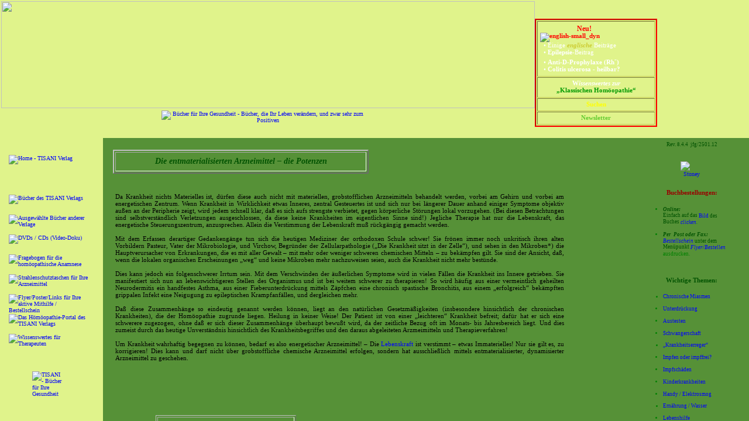

--- FILE ---
content_type: text/html
request_url: https://tisani-verlag.de/html/entmarznei.html
body_size: 2731
content:

<!DOCTYPE HTML PUBLIC "-//W3C//DTD HTML 4.01 Frameset//EN" "http://www.w3.org/TR/html4/frameset.dtd">
<html>
<head>
<title>Entmaterialisierte Arzneimittel - Potenzen</title>
<meta http-equiv="Content-Type" content="text/html; charset=ISO-8859-1">
<meta name="Author" content="Dr.-Ing. Joachim-F. Grätz">
<meta name="contact_addr" content="TISANI Verlag - Andrea Grätz
Eyacher Straße 33
D-82386 Oberhausen i. Obb.
Tel.: 08802 / 90 78 86
Fax: 08802 / 90 79 73
www.tisani-verlag.de">
<meta name="Copyright" content="Dr.-Ing. Joachim-F. Grätz">
<meta name="Keywords" content="Klassische Homöopathie, Sanfte Medizin, chronische Krankheiten, Neurodermitis, Allergien, Heuschnupfen, Asthma, Multiple Sklerose, Polyarthritis, Rheuma, Migräne, Hyperaktivität, ADS, Epilepsie, Entwicklungsverzögerung, Behinderung, Autismus, Depressionen, Schwangerschaft, Miasma, Miasmen, homöopathische Behandlung, antimiasmatische Behandlung, homöopathische antimiasmatische Behandlung, homöopathische chronische Behandlung, Unterdrückung, Infektneigung, Bronchitis, Mittelohrentzündung, Paukenerguß, Mandelentzündung, Nebenhöhlenentzündung, Lungenentzündung, Psoriasis, Borreliose, Asthma bronchiale, Schwangerschaftsbeschwerden, Schwangerschaftskomplikationen, MS, Colitis ulcerosa, Morbus Crohn, Nierenversagen, Herzerkrankungen, Herz/Kreislauf-Erkrankungen, Hörsturz, Rheumatismus, Lupus erythematodes, Migraine, Parasitenbefall, ADHS, elektiver Mutismus, manische Depression, Psychose, Zwangserkrankung, Aggressivität, Gewalttätigkeit, Hormonstörungen, Morbus Coats, Mukoviszidose, homöopathische Potenz, Potenz, Lebenskraft, Similia similibus curentur, homöopathisches Impfen, Encephalopathie, erbliche Belastung, Prädisposition, behinderte Kinder">
<meta name="Robots" content="index, follow">
<meta name="Language" content="de">
<meta name="Description" content="TISANI Verlag - Homöopathische Literatur und Fragebogen">
<meta name="Distribution" content="global">
<meta http-equiv="pragma" content="no-cache">
<meta http-equiv="expires" content="0">

</head>
<frameset border="0" framespacing="0" frameborder="0" rows="236,*">
 <frame name="header" title="header" src="../html/header_entmarznei.html" scrolling="auto" marginwidth="2" marginheight="1" frameborder="0" noresize="noresize">
 <frameset cols="176,*,168">
  <frame name="links" title="links" src="../html/left_entmarznei.html" scrolling="auto" marginwidth="2" marginheight="1" frameborder="0" noresize="noresize">
  <frame name="Haupttext" title="Haupttext" src="../html/body_entmarznei.html" scrolling="auto" marginwidth="2" marginheight="2" frameborder="0">
  <frame name="rechts" title="rechts" src="../html/right_defaultmasterborder.html" scrolling="auto" marginwidth="2" marginheight="1" frameborder="0" noresize="noresize">
 </frameset>
</frameset>
</html>
 

--- FILE ---
content_type: text/html
request_url: https://tisani-verlag.de/html/header_entmarznei.html
body_size: 11044
content:

<!DOCTYPE HTML PUBLIC "-//W3C//DTD HTML 4.01 Transitional//EN" "http://www.w3.org/TR/html4/loose.dtd">
<html>
<head>
<title>Entmaterialisierte Arzneimittel - Potenzen</title>
<meta http-equiv="Content-Type" content="text/html; charset=ISO-8859-1">
<meta name="Description" content="TISANI Verlag - Homöopathische Literatur und Fragebogen">
<meta name="Distribution" content="global">
<meta name="Author" content="Dr.-Ing. Joachim-F. Grätz">
<meta name="contact_addr" content="TISANI Verlag - Andrea Grätz
Eyacher Straße 33
D-82386 Oberhausen i. Obb.
Tel.: 08802 / 90 78 86
Fax: 08802 / 90 79 73
www.tisani-verlag.de">
<meta name="Copyright" content="Dr.-Ing. Joachim-F. Grätz">
<meta name="Keywords" content="Klassische Homöopathie, Sanfte Medizin, chronische Krankheiten, Neurodermitis, Allergien, Heuschnupfen, Asthma, Multiple Sklerose, Polyarthritis, Rheuma, Migräne, Hyperaktivität, ADS, Epilepsie, Entwicklungsverzögerung, Behinderung, Autismus, Depressionen, Schwangerschaft, Miasma, Miasmen, homöopathische Behandlung, antimiasmatische Behandlung, homöopathische antimiasmatische Behandlung, homöopathische chronische Behandlung, Unterdrückung, Infektneigung, Bronchitis, Mittelohrentzündung, Paukenerguß, Mandelentzündung, Nebenhöhlenentzündung, Lungenentzündung, Psoriasis, Borreliose, Asthma bronchiale, Schwangerschaftsbeschwerden, Schwangerschaftskomplikationen, MS, Colitis ulcerosa, Morbus Crohn, Nierenversagen, Herzerkrankungen, Herz/Kreislauf-Erkrankungen, Hörsturz, Rheumatismus, Lupus erythematodes, Migraine, Parasitenbefall, ADHS, elektiver Mutismus, manische Depression, Psychose, Zwangserkrankung, Aggressivität, Gewalttätigkeit, Hormonstörungen, Morbus Coats, Mukoviszidose, homöopathische Potenz, Potenz, Lebenskraft, Similia similibus curentur, homöopathisches Impfen, Encephalopathie, erbliche Belastung, Prädisposition, behinderte Kinder">
<meta name="Robots" content="index, follow">
<meta name="Language" content="de">
<meta http-equiv="pragma" content="no-cache">
<meta http-equiv="expires" content="0">

<style type="text/css">
a:link { text-decoration:none; }
a:visited { text-decoration:none; }
a:hover { background-color:#000000; color:red; text-decoration:none;}
a:active { text-decoration:none; }
html, body, textarea {
  scrollbar-base-color:#000000;
  scrollbar-3d-light-color:#FFFFFF;
  scrollbar-arrow-color:#FFFFFF;
  scrollbar-darkshadow-color:#000000;
  scrollbar-face-color:#032707;
  scrollbar-highlight-color:#FFFFFF;
  scrollbar-shadow-color:#000000;
  scrollbar-track-color:#4D5B32;
}</style>

<base target="_parent">
<script type="text/javascript">
<!--
var F_A,F_B,F_CH,F_CL,F_DB,F_E,F_F,F_L,F_MT,F_MV,F_R,F_SE,F_SU,F_U,F_HR,F_MU,F_MD;
function F_e(){} function F_n(){} function F_onLoaded(){}
//-->
</script>
<script type="text/javascript" src="../assets/validation.js">
</script>
<script type="text/javascript" src="../assets/script.js">
</script>
<script type="text/javascript" src="../assets/effects.js">
</script>
<script type="text/javascript" src="../assets/jquery.js">
</script>
<script type="text/javascript" src="../assets/rollover.js">
</script>
<link rel="stylesheet" type="text/css" href="../html/fusion.css">
<link rel="stylesheet" type="text/css" href="../html/style.css">
<link rel="stylesheet" type="text/css" href="../html/site.css">
<style type="text/css" title="NOF_STYLE_SHEET">
<!--
div#LayoutLYR { }
div#Bild26LYR { position:relative; top:0; left:0; width:349px; height:27px; z-index:1; }
-->
</style>

<script type="text/javascript" src="./header_entmarznei_nof.js">
</script>
</head>
<body title="Bücher für Ihre Gesundheit – www.tisani-verlag.de" style="background-color: rgb(224,243,139); background-image: url('../assets/images/Wein.jpg'); margin: 2px 0px 0px 2px;">
 <div id="LayoutLYR">
  <table cellpadding="0" cellspacing="0" border="0" width="1121">
   <tr valign="top" align="left">
    <td>
     <table border="0" cellspacing="0" cellpadding="0" width="912">
      <tr valign="top" align="left">
       <td height="183" width="912"><img id="Banner1" height="183" width="912" src="../assets/images/autogen/-_Nvom_Freisitz-Ausschnitt-Tisani.jpg" border="0" usemap="#map0"><map name="map0" id="map0"><area shape="rect" alt="Home - TISANI Verlag" id="RechteckHotspot1" coords="0,0,912,183" href="../index.html" title="Home - TISANI Verlag"></map></td>
      </tr>
     </table>
     <table border="0" cellspacing="0" cellpadding="0">
      <tr valign="top" align="left">
       <td width="240"><img src="../assets/images/autogen/clearpixel.gif" width="240" height="1" border="0" alt=""></td>
       <td width="416">
        <table id="Tabelle1" border="0" cellspacing="2" cellpadding="2" width="416" style="height: 35px;" title="Bücher für Ihre Gesundheit - Bücher, die Ihr Leben verändern, und zwar sehr zum Positiven">
         <tr style="height: 27px;">
          <td width="408" id="Zelle1">
           <p style="text-align: center; margin-bottom: 0px;"><span style="font-size: 16pt;"></span>
            <table width="100%" border="0" cellspacing="0" cellpadding="0">
             <tr>
              <td align="center">
               <div id="Bild26LYR"><a id="Bild26A" href="Javascript:void(0) "><img id="Bild26" height="27" width="349" src="../assets/images/Bucher-fuer-Ihre-Gesundheit.gif" border="0" alt="Bücher für Ihre Gesundheit - Bücher, die Ihr Leben verändern, und zwar sehr zum Positiven" title="Bücher für Ihre Gesundheit - Bücher, die Ihr Leben verändern, und zwar sehr zum Positiven" usemap="#map1"><map name="map1" id="map1"><area shape="rect" alt="Bücher für Ihre Gesundheit - Bücher, die Ihr Leben verändern, und zwar sehr zum Positiven" id="RechteckHotspot10" coords="0,0,349,27" href="../html/sanftemebucher.html"></map></a></div>
              </td>
             </tr>
            </table>
           </td>
          </tr>
         </table>
        </td>
       </tr>
      </table>
     </td>
     <td>
      <table border="0" cellspacing="0" cellpadding="0">
       <tr valign="top" align="left">
        <td height="30"></td>
       </tr>
       <tr valign="top" align="left">
        <td width="209">
         <table id="Tabelle285" border="1" cellspacing="0" cellpadding="0" width="209" style="border-left-color: rgb(255,0,0); border-left-style: solid; border-top-color: rgb(255,0,0); border-top-style: solid; border-right-color: rgb(255,0,0); border-right-style: solid; border-bottom-color: rgb(255,0,0); border-bottom-style: solid; height: 154px;">
          <tr style="height: auto;">
           <td width="205" id="Zelle1201">
            <table width="100%" border="0" cellspacing="0" cellpadding="0">
             <tr>
              <td align="center">
               <table id="Tabelle137" border="1" cellspacing="1" cellpadding="4" width="205" style="background-image: url('../assets/images/Grauschleier-Pixel.gif'); border-left-color: rgb(197,200,83); border-left-style: solid; border-top-color: rgb(197,200,83); border-top-style: solid; border-right-color: rgb(197,200,83); border-right-style: solid; border-bottom-color: rgb(197,200,83); border-bottom-style: solid; height: 181px;">
                <tr style="height: 82px;">
                 <td width="191" title="Neu!" id="Zelle270">
                  <p style="text-align: left; margin-bottom: 0px;"><span style="font-size: 8pt; color: rgb(255,255,255);"><b><span style="color: rgb(255,0,0); font-weight: bold;"><span style="font-size: 9pt;">&nbsp;&nbsp;&nbsp;&nbsp;&nbsp;&nbsp;&nbsp;&nbsp;&nbsp;&nbsp;&nbsp;&nbsp;&nbsp;&nbsp;&nbsp;&nbsp;&nbsp;&nbsp;&nbsp;&nbsp; Neu!</span>&nbsp;&nbsp;&nbsp;&nbsp;&nbsp;&nbsp; <img id="Bild131" height="14" width="20" src="../assets/images/english-small_dyn.gif" vspace="0" hspace="0" align="top" border="0" alt="english-small_dyn" title="english-small_dyn" usemap="#map2"><map name="map2" id="map2"><area shape="rect" id="RechteckHotspot67" coords="0,0,20,14" href="../html/homoeopahomoopathie.html" title="englische Beiträge / English articles:
            Follow the Union Jack!" ></map> </span></b><br>&nbsp; • <a href="../html/homoeopahomoopathie.html" title="englische Beiträge / English articles:
            Follow the Union Jack!"><span style="font-size: 8pt; color: rgb(255,255,255); text-decoration: none ;">Einige <b><i><span style="color: rgb(204,204,51); font-weight: bold;">englische</span></i></b> Beiträge</span></a><br>&nbsp; • <a href="../html/epilepsihomoopathie.html" title="Epilepsie - eine neue Volkskrankheit?"><span style="font-size: 8pt; color: rgb(255,255,255); text-decoration: none ;"><b><span style="font-weight: bold;">Epilepsie</span></b>-Beitrag</span></a><br>&nbsp; • <a href="../html/rhesusschwangerschaft.html" title="Anti-D-Prophylaxe bei Rh-negativ Schwangeren"
><b><span style="font-size: 8pt; color: rgb(255,255,255); font-weight: bold; text-decoration: none ;">Anti-D-Prophylaxe (Rh<b><sup><span style="font-size: 8pt; color: rgb(255,255,255); font-weight: bold; text-decoration: none ;">-</span></sup></b>)</span></b></a><br>&nbsp; • <a href="../html/colitiskasuistik.html" title="Unheilbarkeit von Colitis ulcerosa - ein medizinisches Märchen"><b><span style="font-size: 8pt; color: rgb(255,255,255); font-weight: bold; text-decoration: none ;">Colitis ulcerosa - heilbar?</span></b></a></span></p>
                 </td>
                </tr>
                <tr style="height: 26px;">
                 <td id="Zelle367">
                  <p style="text-align: center; margin-bottom: 0px;"><span style="font-size: 8pt; color: rgb(255,255,255);"><b><span style="font-weight: bold;">W<i>issenswertes zur</i></span></b><br></span><b><span style="font-weight: bold;"><a href="../html/homoopathie.html" title="Das Homöopathie-Portal des TISANI Verlags"><span style="font-size: 8pt; color: rgb(0,153,0); text-decoration: none ;"><span style="font-size: 10px;"></span>„Klassischen Homöopathie&#8220;</span></a></span></b><span style="font-size: 8pt; color: rgb(255,255,255);"></span></p>
                 </td>
                </tr>
                <tr style="height: 13px;">
                 <td id="Zelle393">
                  <p style="text-align: center; margin-bottom: 0px;"><b><span style="font-weight: bold;"><a href="../html/suchen.html" title="Suchen in «www.tisani-verlag.de»"><span style="font-size: 8pt; color: rgb(255,255,0); text-decoration: none ;">Suchen</span></a></span></b></p>
                 </td>
                </tr>
                <tr style="height: 13px;">
                 <td id="Zelle497">
                  <p style="text-align: center; margin-bottom: 0px;"><b><span style="font-weight: bold;"><a href="../Tisani_e-Mail-Newsletter.html" title="Newsletter des TISANI Verlags"><span style="font-size: 8pt; color: rgb(102,204,51); text-decoration: none ;">Newsletter</span></a></span></b></p>
                 </td>
                </tr>
               </table>
              </td>
             </tr>
            </table>
           </td>
          </tr>
         </table>
        </td>
       </tr>
      </table>
     </td>
    </tr>
   </table>
  </div>
 </body>
 </html>
  

--- FILE ---
content_type: text/html
request_url: https://tisani-verlag.de/html/left_entmarznei.html
body_size: 12046
content:

<!DOCTYPE HTML PUBLIC "-//W3C//DTD HTML 4.01 Transitional//EN" "http://www.w3.org/TR/html4/loose.dtd">
<html>
<head>
<title>Klassische Homöopathie</title>
<meta http-equiv="Content-Type" content="text/html; charset=ISO-8859-1">
<meta name="Description" content="TISANI Verlag - Homöopathische Literatur und Fragebogen">
<meta name="Distribution" content="global">
<meta name="Author" content="Dr.-Ing. Joachim-F. Grätz">
<meta name="contact_addr" content="TISANI Verlag - Andrea Grätz
Eyacher Straße 33
D-82386 Oberhausen i. Obb.
Tel.: 08802 / 90 78 86
Fax: 08802 / 90 79 73
www.tisani-verlag.de">
<meta name="Copyright" content="Dr.-Ing. Joachim-F. Grätz">
<meta name="Keywords" content="Klassische Homöopathie, Sanfte Medizin, chronische Krankheiten, Neurodermitis, Allergien, Heuschnupfen, Asthma, Multiple Sklerose, Polyarthritis, Rheuma, Migräne, Hyperaktivität, ADS, Epilepsie, Entwicklungsverzögerung, Behinderung, Autismus, Depressionen, Schwangerschaft, Miasma, Miasmen, homöopathische Behandlung, antimiasmatische Behandlung, homöopathische antimiasmatische Behandlung, homöopathische chronische Behandlung, Unterdrückung, Infektneigung, Bronchitis, Mittelohrentzündung, Paukenerguß, Mandelentzündung, Nebenhöhlenentzündung, Lungenentzündung, Psoriasis, Borreliose, Asthma bronchiale, Schwangerschaftsbeschwerden, Schwangerschaftskomplikationen, MS, Colitis ulcerosa, Morbus Crohn, Nierenversagen, Herzerkrankungen, Herz/Kreislauf-Erkrankungen, Hörsturz, Rheumatismus, Lupus erythematodes, Migraine, Parasitenbefall, ADHS, elektiver Mutismus, manische Depression, Psychose, Zwangserkrankung, Aggressivität, Gewalttätigkeit, Hormonstörungen, Morbus Coats, Mukoviszidose, homöopathische Potenz, Potenz, Lebenskraft, Similia similibus curentur, homöopathisches Impfen, Encephalopathie, erbliche Belastung, Prädisposition, behinderte Kinder">
<meta name="Robots" content="index, follow">
<meta name="Language" content="de">
<meta http-equiv="pragma" content="no-cache">
<meta http-equiv="expires" content="0">

<style type="text/css">
html, body, textarea {
  scrollbar-base-color:#C2C751;
  scrollbar-3d-light-color:#000000;
  scrollbar-arrow-color:#FFFFFF;
  scrollbar-darkshadow-color:#044803;
  scrollbar-face-color:#C2C751;
  scrollbar-highlight-color:#FFFFFF;
  scrollbar-shadow-color:#044803;
  scrollbar-track-color:#C5C853;
}</style>

<base target="_parent">
<script type="text/javascript">
<!--
var F_A,F_B,F_CH,F_CL,F_DB,F_E,F_F,F_L,F_MT,F_MV,F_R,F_SE,F_SU,F_U,F_HR,F_MU,F_MD;
function F_e(){} function F_n(){} function F_onLoaded(){}
function F_loadRollover(){} function F_roll(){}
//-->
</script>
<script type="text/javascript" src="../assets/validation.js">
</script>
<script type="text/javascript" src="../assets/script.js">
</script>
<script type="text/javascript" src="../assets/effects.js">
</script>
<script type="text/javascript" src="../assets/jquery.js">
</script>
<script type="text/javascript" src="../assets/rollover.js">
</script>
<link rel="stylesheet" type="text/css" href="../html/fusion.css">
<link rel="stylesheet" type="text/css" href="../html/style.css">
<link rel="stylesheet" type="text/css" href="../html/site.css">
<style type="text/css" title="NOF_STYLE_SHEET">
<!--
div#LayoutLYR { }

div#Bild207LYR { position:relative; top:0; left:0; width:52px; height:51px; z-index:1; }
-->
</style>

<script type="text/javascript" src="./left_homoopathie_nof.js">
</script>
</head>
<body title="Bücher für Ihre Gesundheit – www.tisani-verlag.de" style="background-color: rgb(224,243,139); margin: 2px 0px 0px 2px;">
 <div id="LayoutLYR">
  <table border="0" cellspacing="0" cellpadding="0" width="150">
   <tr valign="top" align="left">
    <td height="27" width="13"><img src="../assets/images/autogen/clearpixel.gif" width="13" height="1" border="0" alt=""></td>
    <td></td>
   </tr>
   <tr valign="top" align="left">
    <td height="340"></td>
    <td width="137">
     <table id="NavigationBar1" border="0" cellspacing="0" cellpadding="0" width="137">
      <tr valign="top" align="left">
       <td width="137" height="34"><a href="../index.html" class="nof-navButtonAnchor" onmouseover="F_loadRollover('Navigationsschaltflaeche1','',0);F_roll('Navigationsschaltflaeche1',1)" onmouseout="F_roll('Navigationsschaltflaeche1',0)"><img id="Navigationsschaltflaeche1" name="Navigationsschaltflaeche1" height="34" width="137" src="../assets/images/autogen/Home_Nregular_1.gif" onmouseover="F_loadRollover(this,'Home_NRregularRollover_1.gif',0)" border="0" alt="Home - TISANI Verlag" title="Home - TISANI Verlag"></a></td>
      </tr>
      <tr valign="top" align="left">
       <td width="137" height="34"><a href="../html/neuerscheinungen.html" class="nof-navButtonAnchor" onmouseover="F_loadRollover('Navigationsschaltflaeche2','',0);F_roll('Navigationsschaltflaeche2',1)" onmouseout="F_roll('Navigationsschaltflaeche2',0)"><img id="Navigationsschaltflaeche2" name="Navigationsschaltflaeche2" height="34" width="137" src="../assets/images/autogen/Neuerscheinungen_Nregular_2.gif" onmouseover="F_loadRollover(this,'Neuerscheinungen_NRregularRollover_1.gif',0)" border="0" alt=""></a></td>
      </tr>
      <tr valign="top" align="left">
       <td width="137" height="34"><a href="../html/bucher.html" class="nof-navButtonAnchor" onmouseover="F_loadRollover('Navigationsschaltflaeche3','',0);F_roll('Navigationsschaltflaeche3',1)" onmouseout="F_roll('Navigationsschaltflaeche3',0)"><img id="Navigationsschaltflaeche3" name="Navigationsschaltflaeche3" height="34" width="137" src="../assets/images/autogen/B-cher_Nregular_2.gif" onmouseover="F_loadRollover(this,'B-cher_NRregularRollover_1.gif',0)" border="0" alt="Bücher des TISANI Verlags" title="Bücher des TISANI Verlags"></a></td>
      </tr>
      <tr valign="top" align="left">
       <td width="137" height="34"><a href="../html/bucher2.html" class="nof-navButtonAnchor" onmouseover="F_loadRollover('Navigationsschaltflaeche4','',0);F_roll('Navigationsschaltflaeche4',1)" onmouseout="F_roll('Navigationsschaltflaeche4',0)"><img id="Navigationsschaltflaeche4" name="Navigationsschaltflaeche4" height="34" width="137" src="../assets/images/autogen/Gastb-cher_Nregular_2.gif" onmouseover="F_loadRollover(this,'Gastb-cher_NRregularRollover_1.gif',0)" border="0" alt="Ausgewählte Bücher anderer Verlage" title="Ausgewählte Bücher anderer Verlage"></a></td>
      </tr>
      <tr valign="top" align="left">
       <td width="137" height="34"><a href="../html/dvd.html" class="nof-navButtonAnchor" onmouseover="F_loadRollover('Navigationsschaltflaeche5','',0);F_roll('Navigationsschaltflaeche5',1)" onmouseout="F_roll('Navigationsschaltflaeche5',0)"><img id="Navigationsschaltflaeche5" name="Navigationsschaltflaeche5" height="34" width="137" src="../assets/images/autogen/DVDs---CDs_Nregular_2.gif" onmouseover="F_loadRollover(this,'DVDs---CDs_NRregularRollover_1.gif',0)" border="0" alt="DVDs / CDs (Video-Doku)" title="DVDs / CDs (Video-Doku)"></a></td>
      </tr>
      <tr valign="top" align="left">
       <td width="137" height="34"><a href="../html/fragebogen.html" class="nof-navButtonAnchor" onmouseover="F_loadRollover('Navigationsschaltflaeche6','',0);F_roll('Navigationsschaltflaeche6',1)" onmouseout="F_roll('Navigationsschaltflaeche6',0)"><img id="Navigationsschaltflaeche6" name="Navigationsschaltflaeche6" height="34" width="137" src="../assets/images/autogen/Hom-opathische--Fragebogen_Nregular_2.gif" onmouseover="F_loadRollover(this,'Hom-opathische--Fragebogen_NRregularRollover_1.gif',0)" border="0" alt="Fragebogen für die homöopathische Anamnese" title="Fragebogen für die homöopathische Anamnese"></a></td>
      </tr>
      <tr valign="top" align="left">
       <td width="137" height="34"><a href="../html/s-taschen.html" class="nof-navButtonAnchor" onmouseover="F_loadRollover('Navigationsschaltflaeche7','',0);F_roll('Navigationsschaltflaeche7',1)" onmouseout="F_roll('Navigationsschaltflaeche7',0)"><img id="Navigationsschaltflaeche7" name="Navigationsschaltflaeche7" height="34" width="137" src="../assets/images/autogen/Strahlenschutz---Taschen_Nregular_2.gif" onmouseover="F_loadRollover(this,'Strahlenschutz---Taschen_NRregularRollover_1.gif',0)" border="0" alt="Strahlenschutztaschen für  Ihre Arzneimittel" title="Strahlenschutztaschen für  Ihre Arzneimittel"></a></td>
      </tr>
      <tr valign="top" align="left">
       <td width="137" height="34"><a href="../html/bestellschein.html" class="nof-navButtonAnchor" onmouseover="F_loadRollover('Navigationsschaltflaeche8','',0);F_roll('Navigationsschaltflaeche8',1)" onmouseout="F_roll('Navigationsschaltflaeche8',0)"><img id="Navigationsschaltflaeche8" name="Navigationsschaltflaeche8" height="34" width="137" src="../assets/images/autogen/Flyer-Poster-Links--Bestellen_Nregular_2.gif" onmouseover="F_loadRollover(this,'Flyer-Poster-Links--Bestellen_NRregularRollover_2.gif',0)" border="0" alt="Flyer/Poster/Links für Ihre aktive Mithilfe  /  Bestellschein" title="Flyer/Poster/Links für Ihre aktive Mithilfe  /  Bestellschein"></a></td>
      </tr>
      <tr valign="top" align="left">
       <td width="137" height="34"><a href="../html/homoopathie.html" class="nof-navButtonAnchor" onmouseover="F_loadRollover('Navigationsschaltflaeche9','',0);F_roll('Navigationsschaltflaeche9',1)" onmouseout="F_roll('Navigationsschaltflaeche9',0)"><img id="Navigationsschaltflaeche9" name="Navigationsschaltflaeche9" height="34" width="137" src="../assets/images/autogen/Klassische--Hom-opathie_Hhighlighted_1.gif" onmouseover="F_loadRollover(this,'Klassische--Hom-opathie_HRhighlightedRollover_1.gif',0)" border="0" alt="Das Hömöopathie-Portal des TISANI Verlags" title="Das Hömöopathie-Portal des TISANI Verlags"></a></td>
      </tr>
      <tr valign="top" align="left">
       <td width="137" height="34"><a href="../html/therapeuten.html" class="nof-navButtonAnchor" onmouseover="F_loadRollover('Navigationsschaltflaeche10','',0);F_roll('Navigationsschaltflaeche10',1)" onmouseout="F_roll('Navigationsschaltflaeche10',0)"><img id="Navigationsschaltflaeche10" name="Navigationsschaltflaeche10" height="34" width="137" src="../assets/images/autogen/Wissenswertes--f-r-Therapeuten_Nregular_2.gif" onmouseover="F_loadRollover(this,'Wissenswertes--f-r-Therapeuten_NRregularRollover_2.gif',0)" border="0" alt="Wissenswertes für Therapeuten" title="Wissenswertes für Therapeuten"></a></td>
      </tr>
     </table>
    </td>
   </tr>
  </table>
  <table border="0" cellspacing="0" cellpadding="0">
   <tr valign="top" align="left">
    <td height="26" width="49"><img src="../assets/images/autogen/clearpixel.gif" width="49" height="1" border="0" alt=""></td>
    <td></td>
   </tr>
   <tr valign="top" align="left">
    <td></td>
    <td width="60">
     <table id="Tabelle321" border="0" cellspacing="2" cellpadding="2" width="60" style="height: 59px;">
      <tr style="height: 51px;">
       <td width="52" id="Zelle1887">
        <div id="Bild207LYR"><a id="Bild207A" href="Javascript:void(0) "><img id="Bild207" height="51" width="52" src="../assets/images/autogen/Sonne-T0.gif" vspace="0" hspace="0" align="top" border="0" alt="TISANI - Bücher für Ihre Gesundheit" title="TISANI - Bücher für Ihre Gesundheit" usemap="#map3"><map name="map3" id="map3"><area shape="circle" id="KreisHotspot3" coords="26,25,25" href="../html/bucher.html" title="TISANI - Bücher für Ihre Gesundheit"></map></a></div>
       </td>
      </tr>
     </table>
    </td>
   </tr>
  </table>
  <table border="0" cellspacing="0" cellpadding="0">
   <tr valign="top" align="left">
    <td height="10" width="35"><img src="../assets/images/autogen/clearpixel.gif" width="35" height="1" border="0" alt=""></td>
    <td></td>
   </tr>
   <tr valign="top" align="left">
    <td></td>
    <td width="89">
     <table id="Tabelle289" border="0" cellspacing="2" cellpadding="2" width="89" style="height: 20px;">
      <tr style="height: 12px;">
       <td width="81" id="Zelle1226">
        <p style="margin-bottom: 0px;">&nbsp;</p>
       </td>
      </tr>
     </table>
    </td>
   </tr>
  </table>
 </div>
</body>
</html>
 

--- FILE ---
content_type: text/html
request_url: https://tisani-verlag.de/html/body_entmarznei.html
body_size: 20739
content:

<!DOCTYPE HTML PUBLIC "-//W3C//DTD HTML 4.01 Transitional//EN" "http://www.w3.org/TR/html4/loose.dtd">
<html>
<head>
<title>Entmaterialisierte Arzneimittel - Potenzen</title>
<meta http-equiv="Content-Type" content="text/html; charset=ISO-8859-1">
<meta name="Distribution" content="global">
<meta name="Author" content="Dr.-Ing. Joachim-F. Grätz">
<meta name="contact_addr" content="TISANI Verlag - Andrea Grätz
Eyacher Straße 33
D-82386 Oberhausen i. Obb.
Tel.: 08802 / 90 78 86
Fax: 08802 / 90 79 73
www.tisani-verlag.de">
<meta name="Copyright" content="Dr.-Ing. Joachim-F. Grätz">
<meta name="Keywords" content="Klassische Homöopathie, Sanfte Medizin, chronische Krankheiten, Neurodermitis, Allergien, Heuschnupfen, Asthma, Multiple Sklerose, Polyarthritis, Rheuma, Migräne, Hyperaktivität, ADS, Epilepsie, Entwicklungsverzögerung, Behinderung, Autismus, Depressionen, Schwangerschaft, Miasma, Miasmen, homöopathische Behandlung, antimiasmatische Behandlung, homöopathische antimiasmatische Behandlung, homöopathische chronische Behandlung, Unterdrückung, Infektneigung, Bronchitis, Mittelohrentzündung, Paukenerguß, Mandelentzündung, Nebenhöhlenentzündung, Lungenentzündung, Psoriasis, Borreliose, Asthma bronchiale, Schwangerschaftsbeschwerden, Schwangerschaftskomplikationen, MS, Colitis ulcerosa, Morbus Crohn, Nierenversagen, Herzerkrankungen, Herz/Kreislauf-Erkrankungen, Hörsturz, Rheumatismus, Lupus erythematodes, Migraine, Parasitenbefall, ADHS, elektiver Mutismus, manische Depression, Psychose, Zwangserkrankung, Aggressivität, Gewalttätigkeit, Hormonstörungen, Morbus Coats, Mukoviszidose, homöopathische Potenz, Potenz, Lebenskraft, Similia similibus curentur, homöopathisches Impfen, Encephalopathie, erbliche Belastung, Prädisposition, behinderte Kinder">
<meta name="Robots" content="index, follow">
<meta name="Language" content="de">
<meta name="Description" content="TISANI Verlag - Homöopathische Literatur und Fragebogen">
<meta http-equiv="pragma" content="no-cache">
<meta http-equiv="expires" content="0">

<style type="text/css">
a:link { text-decoration:none; }
a:hover { background-color:#E3EACB; }
html, body, textarea {
  scrollbar-base-color:#C8E4B1;
  scrollbar-3d-light-color:#FFFFFF;
  scrollbar-arrow-color:#FFFFFF;
  scrollbar-darkshadow-color:#000000;
  scrollbar-face-color:#C8E4B1;
  scrollbar-highlight-color:#FFFFFF;
  scrollbar-shadow-color:#000000;
  scrollbar-track-color:#E3EACB;
}</style>

<base target="_parent">
<script type="text/javascript">
<!--
var F_A,F_B,F_CH,F_CL,F_DB,F_E,F_F,F_L,F_MT,F_MV,F_R,F_SE,F_SU,F_U,F_HR,F_MU,F_MD;
function F_e(){} function F_n(){} function F_onLoaded(){}
//-->
</script>
<script type="text/javascript" src="../assets/validation.js">
</script>
<script type="text/javascript" src="../assets/script.js">
</script>
<script type="text/javascript" src="../assets/effects.js">
</script>
<script type="text/javascript" src="../assets/jquery.js">
</script>
<script type="text/javascript" src="../assets/rollover.js">
</script>
<link rel="stylesheet" type="text/css" href="../html/fusion.css">
<link rel="stylesheet" type="text/css" href="../html/style.css">
<link rel="stylesheet" type="text/css" href="../html/site.css">
<style type="text/css" title="NOF_STYLE_SHEET">
<!--
div#LayoutLYR { }
div#Bild91LYR { position:relative; top:0; left:0; width:24px; height:24px; z-index:1; }
-->
</style>

<script type="text/javascript" src="./body_entmarznei_nof.js">
</script>
</head>
<body style="background-image: url('../assets/images/Sammy-Haehl-matt-gruen.jpg'); margin: 2px 0px 0px 2px;">
 <div id="LayoutLYR">
  <table border="0" cellspacing="0" cellpadding="0">
   <tr valign="top" align="left">
    <td height="18" width="15"><img src="../assets/images/autogen/clearpixel.gif" width="15" height="1" border="0" alt=""></td>
    <td></td>
   </tr>
   <tr valign="top" align="left">
    <td></td>
    <td width="437">
     <table id="Tabelle7" border="2" cellspacing="2" cellpadding="2" width="437" style="border-left-color: rgb(192,192,192); border-left-style: outset; border-top-color: rgb(192,192,192); border-top-style: outset; border-right-color: rgb(192,192,192); border-right-style: outset; border-bottom-color: rgb(192,192,192); border-bottom-style: outset; height: 41px;">
      <tr style="height: 27px; border: 1px solid rgb(255,255,255);">
       <td width="423" id="Zelle39">
        <p style="text-align: center; margin-bottom: 0px;"><b><i><span style="font-size: 14px; color: rgb(0,82,0); font-weight: bold;">Die entmaterialisierten Arzneimittel &#8211; die Potenzen</span></i></b></p>
       </td>
      </tr>
     </table>
    </td>
   </tr>
  </table>
  <table border="0" cellspacing="0" cellpadding="0">
   <tr valign="top" align="left">
    <td height="30" width="15"><img src="../assets/images/autogen/clearpixel.gif" width="15" height="1" border="0" alt=""></td>
    <td></td>
   </tr>
   <tr valign="top" align="left">
    <td></td>
    <td width="775">
     <table id="Tabelle8" border="0" cellspacing="2" cellpadding="2" width="775" style="height: 1036px;">
      <tr valign="top" style="height: 377px;">
       <td colspan="2" id="Zelle40">
        <p style="text-align: justify; margin-bottom: 0px;"><span style="font-size: 8pt;">Da Krankheit nichts Materielles ist, dürfen diese auch nicht mit materiellen, grobstofflichen Arzneimitteln behandelt werden, vorbei am Gehirn und vorbei am energetischen Zentrum. Wenn Krankheit in Wirklichkeit etwas Inneres, zentral Gesteuertes ist und sich nur bei längerer Dauer anhand einiger Symptome objektiv außen an der Peripherie zeigt, wird jedem schnell klar, daß es sich aufs strengste verbietet, gegen körperliche Störungen lokal vorzugehen. (Bei diesen Betrachtungen sind selbstverständlich Verletzungen ausgeschlossen, da diese keine Krankheiten im eigentlichen Sinne sind!) Jegliche Therapie hat nur die Lebenskraft, das energetische Steuerungszentrum, anzusprechen. Allein die Verstimmung der Lebenskraft muß rückgängig gemacht werden.<br><br>Mit dem Erfassen derartiger Gedankengänge tun sich die heutigen Mediziner der orthodoxen Schule schwer! Sie frönen immer noch unkritisch ihren alten Vorbildern Pasteur, Vater der Mikrobiologie, und Virchow, Begründer der Zellularpathologie („Die Krankheit sitzt in der Zelle&#8220;), und sehen in den Mikroben*) die Hauptverursacher von Erkrankungen, die es mit aller Gewalt &#8211; mit mehr oder weniger schweren chemischen Mitteln &#8211; zu bekämpfen gilt. Sie sind der Ansicht, daß, wenn die lokalen organischen Erscheinungen „weg&#8220; und keine Mikroben mehr nachzuweisen seien, auch die Krankheit nicht mehr bestünde.<br><br>Dies kann jedoch ein folgenschwerer Irrtum sein. Mit dem Verschwinden der äußerlichen Symptome wird in vielen Fällen die Krankheit ins Innere getrieben. Sie manifestiert sich nun an lebenswichtigeren Stellen des Organismus und ist bei weitem schwerer zu therapieren! So wird häufig aus einer vermeintlich geheilten Neurodermitis ein handfestes Asthma, aus einer Fieberunterdrückung mittels Zäpfchen eine chronisch spastische Bronchitis, aus einem „erfolgreich&#8220; bekämpften grippalen Infekt eine Neigugung zu epileptischen Krampfanfällen, und dergleichen mehr.<br><br>Daß diese Zusammenhänge so eindeutig genannt werden können, liegt an den natürlichen Gesetzmäßigkeiten (insbesondere hinsichtlich der chronischen Krankheiten), die der Homöopathie zugrunde liegen. Heilung in keiner Weise! Der Patient ist von einer „leichteren&#8220; Krankheit befreit; dafür hat er sich eine schwerere zugezogen, ohne daß er sich dieser Zusammenhänge überhaupt bewußt wird, da der zeitliche Bezug oft im Monats- bis Jahresbereich liegt. Und dies zumeist durch das heutige Unverständnis hinsichtlich des Krankheitsbegriffes und den daraus abgeleiteten Arzmeimitteln und Therapieverfahren!<br><br>Um Krankheit wahrhaftig begegnen zu können, bedarf es also energetischer Arzneimittel! &#8211; Die <a href="../html/lebenskraft.html" title="Die Lebenskraft"><span style="font-size: 8pt; text-decoration: none ;">Lebenskraft</span></a> ist verstimmt &#8211; etwas Immaterielles! Nur sie gilt es, zu korrigieren! Dies kann und darf nicht über grobstoffliche chemische Arzneimittel erfolgen, sondern hat ausschließlich mittels entmaterialisierter, dynamisierter Arzneimittel zu geschehen.<br></span>&nbsp;</p>
       </td>
      </tr>
      <tr style="height: auto;">
       <td valign="top" width="377" id="Zelle501">
        <table width="100%" border="0" cellspacing="0" cellpadding="0">
         <tr>
          <td align="center">
           <table id="Tabelle266" border="1" cellspacing="2" cellpadding="2" width="240" style="border-left-color: rgb(192,192,192); border-left-style: outset; border-top-color: rgb(192,192,192); border-top-style: outset; border-right-color: rgb(192,192,192); border-right-style: outset; border-bottom-color: rgb(192,192,192); border-bottom-style: outset; height: 199px;">
            <tr style="height: 155px; border: 1px outset rgb(255,255,255);">
             <td width="234" id="Zelle837">
              <table width="100%" border="0" cellspacing="2" cellpadding="0">
               <tr>
                <td align="center"><img id="Bild27" height="149" width="228" src="../assets/images/Potenzen-Bild.jpg" border="0" alt="Homöopathische Potenzen" title="Homöopathische Potenzen" style="border: 1px solid rgb(204,0,0);"></td>
               </tr>
              </table>
             </td>
            </tr>
            <tr style="height: 24px; border: 1px outset rgb(255,255,255);">
             <td id="Zelle838">
              <p style="text-align: center; margin-bottom: 0px;"><i>Homöopathische Arzneimittel<br>&nbsp;in Globuli-Form und als Dilution</i></p>
             </td>
            </tr>
           </table>
          </td>
         </tr>
        </table>
        <br></td>
       <td width="384" id="Zelle836">
        <table width="100%" border="0" cellspacing="0" cellpadding="0">
         <tr>
          <td align="center">
           <table id="Tabelle267" border="1" cellspacing="2" cellpadding="2" width="277" style="border: 1px outset rgb(192,192,192); height: 187px;">
            <tr style="height: 155px; border: 1px outset rgb(255,255,255);">
             <td width="274" id="Zelle839">
              <table width="100%" border="0" cellspacing="2" cellpadding="0">
               <tr>
                <td align="center"><img id="Bild66" height="149" width="268" src="../assets/images/Globuli-Wiese.jpg" border="0" alt="Märzbecher zwischen Globuli" title="Märzbecher zwischen Globuli" style="border: 1px solid rgb(0,86,0);"></td>
               </tr>
              </table>
             </td>
            </tr>
            <tr style="height: 12px; border: 1px outset rgb(255,255,255);">
             <td id="Zelle840">
              <p style="text-align: center; margin-bottom: 0px;"><i>Globuli auf Frühlingswiese</i></p>
             </td>
            </tr>
           </table>
          </td>
         </tr>
        </table>
        <br></td>
      </tr>
      <tr style="height: auto;">
       <td colspan="2" valign="top" id="Zelle502">
        <p style="text-align: justify; margin-bottom: 0px;"><span style="font-size: 8pt;">Genau dies passiert in der Homöopathie und charakterisiert eine weitere Säule dieser sanften Heilweise! In den stufenweise dynamisierten Arzneimitteln ist, je nach <a href="../hom-Potenzen.pdf" title="Die homöopathischen Potenzen" target=_blank><span style="font-size: 8pt; text-decoration: none ;">Potenz</span></a> &#8211; das heißt nach Verdünnungsstufe und Dynamisierung &#8211; statistisch gesehen, fast kein oder überhaupt kein Molekül der Ausgangssubstanz mehr enthalten. Die Arznei ist entmaterialisiert; die energetische, geistartige Information hat sich auf die Trägersubstanz (Alkohol oder Milchzuckerstreukügelchen) übertragen (geistartige Imprägnation). Ein chemischer Nachweis kann die Ausgangssubstanz in dem Arzneiträger nicht mehr ausmachen. Rein chemisch gesehen, unterscheidet sich das Arzneimittel nicht von einem ganz normalen Alkohol oder einem anderen Homöopathikum. Und trotzdem besteht ein Riesenunterschied in seiner Wirkung! &#8211; Nur mittels Kirlianfotografie ließe sich ein Nachweis führen; diese wird jedoch von der heutigen „Wissenschaft&#8220;*) abgelehnt, da das belebte Wesen Voraussetzung dafür ist und für den Geist in unserer orthodoxen (materialistischen) Wissenschaft kein Platz ist.<br><br>Durch stufenweises Verdünnen und begleitendes obligatorisches Verschütteln oder Verreiben (Potenzieren) werden die Arzneien in einen besonderen Zustand versetzt, der zur Entfaltung neuer Kräfte führt, welche über den materiellen chemischen Wirkungsgrad des eigentlichen Mittels weit hinausgehen und von primär physikalischer Natur sind. Aus diesem Grunde nannte <a href="../html/hahnemann.html" title="Samuel Hahnemann - Kurzbiographie"><span style="font-size: 8pt; text-decoration: none ;">Hahnemann</span></a> seine Verdünnungen „Potenzen&#8220; (lateinisch: potentia &#8211; Kraft).<br><br>All dies ist für die Anhänger der heute weit verbreiteten agnostischen Weltanschauung schwer nachzuvollziehen. So wurde der Homöopathie von Anfang an vorgeworfen, sie basiere auf Suggestion und habe etwas Okkultes an sich. Man müsse eben daran glauben! In den homöopathischen Arzneimitteln sei nachweislich „nichts mehr drin&#8220; (<a href="../html/nichtsefaq-antworten.html" title="Heilung mit &quot;Nichtsen&quot;? - Falsch verstandene Wirkweise der Homöopathie"><span style="font-size: 8pt; text-decoration: none ;">„Heilung mit Nichtsen&#8220;</span></a>, wie es oft so schön heißt) &#8211; reiner Alkohol könne nicht arzneilich wirken! &#8211; Rein chemisch betrachtet, haben die Neider der Homöopathie sogar recht! Ab einer bestimmten Potenzhöhe ist wirklich kein einziges Stück Materie mehr in dem Mittel enthalten (rein rechnerisch ab ca. 1023, in etwa dem reziproken Wert der Avogadroschen Zahl). Und trotzdem ist in einem homöopathisch aufbereiteten Arzneimittel doch etwas drin, wodurch sich dieses von reinem Alkohol sehr wohl unterscheidet: Energie, die konzentrierte geistartige Information eines ganz bestimmten entmaterialisierten Stoffes! (physikalische Natur des Potenzierungsphänomens)</span></p>
       </td>
      </tr>
      <tr style="height: 12px;">
       <td colspan="2" id="Zelle504">
        <p style="margin-bottom: 0px;">&nbsp;</p>
       </td>
      </tr>
      <tr style="height: 13px;">
       <td colspan="2" valign="top" id="Zelle503">
        <p style="text-align: right; margin-bottom: 0px;"><span style="font-size: 8pt;">(Auszug aus dem Buch <a href="../html/klassiscbucher.html" title="Grätz, J.-F., &quot;Klassische Homöopathie für die junge Familie&quot;"
><span style="font-size: 8pt; text-decoration: none ;">&#8220;Klassische Homöopathie für die junge Familie&#8221;</span></a> von Dr. Joachim-F. Grätz)</span></p>
       </td>
      </tr>
      <tr style="height: 12px;">
       <td colspan="2" id="Zelle508">
        <p style="margin-bottom: 0px;">&nbsp;</p>
       </td>
      </tr>
      <tr style="height: 12px;">
       <td colspan="2" id="Zelle507">
        <p style="margin-bottom: 0px;">&nbsp;</p>
       </td>
      </tr>
      <tr style="height: 26px;">
       <td colspan="2" valign="top" style="background-image: url('../assets/images/Grauschleier-Pixel-gruen1.gif');" id="Zelle509">
        <p style="text-align: justify; margin-bottom: 0px;"><i><span style="font-size: 8pt;">Genaueres zum Thema <b><span style="color: rgb(0,128,0); font-weight: bold;">Potenzen</span></b> siehe das Buch von Dr. Grätz, <a href="../html/homoepatbucher.html" title="Grätz, J.-F., &quot;Die homöopathischen Potenzen&quot;"><span style="font-size: 8pt; text-decoration: none ;">&#8220;Die homöopathischen Potenzen &#8211; Ein Ratgeber aus der Praxis &#8211; im Akutfall und bei anti-miasmatischer Kur&#8221;</span></a>.</span></i></p>
       </td>
      </tr>
      <tr style="height: 39px;">
       <td colspan="2" valign="top" style="background-image: url('../assets/images/Grauschleier-Pixel-gruen1.gif');" id="Zelle506">
        <p style="text-align: justify; margin-bottom: 0px;"><i><span style="font-size: 8pt;">Hier wird nicht nur auf die <span style="color: rgb(0,128,0);">Herstellung der einzelnen Potenzarten</span> eingegangen, sondern auch auf die <span style="color: rgb(0,128,0);">grundlegenden Unterschiede zwischen <b><span style="font-weight: bold;">Tief-</span></b> und <b><span style="font-weight: bold;">Hochpotenzen</span></b></span>, deren <span style="color: rgb(0,128,0);">Anwendung</span> bei der <a href="../html/akutklassisch.html" title="Die Behandlung akuter Krankheiten"><span style="font-size: 8pt; text-decoration: none ;">Akutbehandlung</span></a> oder einer <a href="../html/chronklassisch.html" title="Die Behandlung chronischer Erkrankungen"><span style="font-size: 8pt; text-decoration: none ;">chronischen Kur</span></a> sowie bei akuten Zwischenbehandlungen während eines &#8220;laufenden&#8221; chronischen Arzneimittels.</span></i></p>
       </td>
      </tr>
     </table>
    </td>
   </tr>
  </table>
  <table border="0" cellspacing="0" cellpadding="0">
   <tr valign="top" align="left">
    <td width="15"><img src="../assets/images/autogen/clearpixel.gif" width="15" height="1" border="0" alt=""></td>
    <td width="775">
     <table id="Tabelle262" border="0" cellspacing="2" cellpadding="2" width="775" style="height: 116px;">
      <tr style="height: 108px;">
       <td width="767" id="Zelle826">
        <p style="margin-bottom: 0px;"><br><br><br>
         <table width="100%" border="0" cellspacing="0" cellpadding="0">
          <tr>
           <td align="center"><img id="Bild90" height="72" width="259" src="../assets/images/TisaniVerlagLogo_schwarz.gif" border="0" alt="Tisani Verlag" title="Tisani Verlag" usemap="#map4"><map name="map4" id="map4"><area shape="rect" alt="TISANI - Bücher für Ihre Gesundheit" id="RechteckHotspot49" coords="0,0,258,72" href="../html/bucher.html" title="TISANI - Bücher für Ihre Gesundheit"></map></td>
          </tr>
         </table>
        </td>
       </tr>
      </table>
     </td>
    </tr>
   </table>
   <table border="0" cellspacing="0" cellpadding="0">
    <tr valign="top" align="left">
     <td width="16"><img src="../assets/images/autogen/clearpixel.gif" width="16" height="1" border="0" alt=""></td>
     <td width="54">
      <table id="Tabelle10" border="0" cellspacing="2" cellpadding="2" width="43" style="height: 39px;">
       <tr style="height: 24px;">
        <td width="5" id="Zelle42">
         <p style="font-size: 8pt; text-decoration: none ; text-align: center; border-left-style: none; padding-top: 2pt; border-top-style: none; border-right-style: none; margin-bottom: 0px; padding-bottom: 2pt; border-bottom-style: none;">&nbsp;</p>
        </td>
        <td width="5" id="Zelle880">
         <p style="margin-bottom: 0px;">&nbsp;</p>
        </td>
        <td width="24" id="Zelle878">
         <div id="Bild91LYR"><a id="Bild91A" href="Javascript:void(0) "><img id="Bild91" height="24" width="24" src="../assets/images/SFNav_up.gif" vspace="0" hspace="0" align="top" border="0" alt="SFNav_up" title="SFNav_up" usemap="#map5"><map name="map5" id="map5"><area shape="rect" id="RechteckHotspot50" coords="0,0,24,24" href="../html/homoopathie.html" title="zurück zu &quot;Klassische Homöopathie&quot;"></map></a></div>
        </td>
       </tr>
       <tr style="height: 12px;">
        <td id="Zelle877">
         <p style="margin-bottom: 0px;">&nbsp;</p>
        </td>
        <td id="Zelle881">
         <p style="margin-bottom: 0px;">&nbsp;</p>
        </td>
        <td id="Zelle879">
         <p style="margin-bottom: 0px;">&nbsp;</p>
        </td>
       </tr>
      </table>
     </td>
    </tr>
   </table>
   <table border="0" cellspacing="0" cellpadding="0">
    <tr valign="top" align="left">
     <td height="15"></td>
    </tr>
    <tr valign="top" align="left">
     <td width="821" class="TextNavBar" style="text-align: center;">[<a class="nof-navPositioning" href="../index.html">Home</a>] [<a class="nof-navPositioning" href="../html/neuerscheinungen.html">Neuerscheinungen</a>] [<a class="nof-navPositioning" href="../html/bucher.html">Bücher</a>] [<a class="nof-navPositioning" href="../html/fragebogen.html">Homöopathische&nbsp;Fragebogen</a>] [<a class="nof-navPositioning" href="../html/homoopathie.html">Klassische&nbsp;Homöopathie</a>] [<a class="nof-navPositioning" href="../html/kontakt.html">Kontakt/Impressum</a>] [<a class="nof-navPositioning" href="../html/agb.html">AGB</a>]</td>
    </tr>
   </table>
  </div>
 </body>
 </html>
  

--- FILE ---
content_type: text/html
request_url: https://tisani-verlag.de/html/right_defaultmasterborder.html
body_size: 19815
content:

<!DOCTYPE HTML PUBLIC "-//W3C//DTD HTML 4.01 Transitional//EN" "http://www.w3.org/TR/html4/loose.dtd">
<html>
<head>
<title>Klassische Homöopathie</title>
<meta http-equiv="Content-Type" content="text/html; charset=ISO-8859-1">
<meta name="Author" content="Dr.-Ing. Joachim-F. Grätz">
<meta name="contact_addr" content="TISANI Verlag - Andrea Grätz
Eyacher Straße 33
D-82386 Oberhausen i. Obb.
Tel.: 08802 / 90 78 86
Fax: 08802 / 90 79 73
www.tisani-verlag.de">
<meta name="Copyright" content="Dr.-Ing. Joachim-F. Grätz">
<meta name="Keywords" content="Klassische Homöopathie, Sanfte Medizin, chronische Krankheiten, Neurodermitis, Allergien, Heuschnupfen, Asthma, Multiple Sklerose, Polyarthritis, Rheuma, Migräne, Hyperaktivität, ADS, Epilepsie, Entwicklungsverzögerung, Behinderung, Autismus, Depressionen, Schwangerschaft, Miasma, Miasmen, homöopathische Behandlung, antimiasmatische Behandlung, homöopathische antimiasmatische Behandlung, homöopathische chronische Behandlung, Unterdrückung, Infektneigung, Bronchitis, Mittelohrentzündung, Paukenerguß, Mandelentzündung, Nebenhöhlenentzündung, Lungenentzündung, Psoriasis, Borreliose, Asthma bronchiale, Schwangerschaftsbeschwerden, Schwangerschaftskomplikationen, MS, Colitis ulcerosa, Morbus Crohn, Nierenversagen, Herzerkrankungen, Herz/Kreislauf-Erkrankungen, Hörsturz, Rheumatismus, Lupus erythematodes, Migraine, Parasitenbefall, ADHS, elektiver Mutismus, manische Depression, Psychose, Zwangserkrankung, Aggressivität, Gewalttätigkeit, Hormonstörungen, Morbus Coats, Mukoviszidose, homöopathische Potenz, Potenz, Lebenskraft, Similia similibus curentur, homöopathisches Impfen, Encephalopathie, erbliche Belastung, Prädisposition, behinderte Kinder">
<meta name="Robots" content="index, follow">
<meta name="Language" content="de">
<meta name="Description" content="TISANI Verlag - Homöopathische Literatur und Fragebogen">
<meta name="Distribution" content="global">
<meta http-equiv="pragma" content="no-cache">
<meta http-equiv="expires" content="0">

<style type="text/css">
ul {color:#008000; }
a:link { text-decoration:none; }
a:visited { text-decoration:none; }
a:hover { color:red; text-decoration:none;}
a:active { text-decoration:none; }
html, body, textarea {
  scrollbar-base-color:#C2C751;
  scrollbar-3d-light-color:#000000;
  scrollbar-arrow-color:#FFFFFF;
  scrollbar-darkshadow-color:#044803;
  scrollbar-face-color:#C2C751;
  scrollbar-highlight-color:#FFFFFF;
  scrollbar-shadow-color:#044803;
  scrollbar-track-color:#C5C853;
}</style>

<SCRIPT TYPE="text/javascript" SRC="../e-Mail-OK/sitemapper.js"></SCRIPT>

<base target="_parent">
<script type="text/javascript">
<!--
var F_A,F_B,F_CH,F_CL,F_DB,F_E,F_F,F_L,F_MT,F_MV,F_R,F_SE,F_SU,F_U,F_HR,F_MU,F_MD;
function F_e(){} function F_n(){} function F_onLoaded(){}
//-->
</script>
<script type="text/javascript" src="../assets/validation.js">
</script>
<script type="text/javascript" src="../assets/script.js">
</script>
<script type="text/javascript" src="../assets/effects.js">
</script>
<script type="text/javascript" src="../assets/jquery.js">
</script>
<script type="text/javascript" src="../assets/rollover.js">
</script>
<link rel="stylesheet" type="text/css" href="../html/fusion.css">
<link rel="stylesheet" type="text/css" href="../html/style.css">
<link rel="stylesheet" type="text/css" href="../html/site.css">
<style type="text/css" title="NOF_STYLE_SHEET">
<!--
div#LayoutLYR { }
div#Bild201LYR { position:relative; top:0; left:0; width:39px; height:30px; z-index:1; }
div#Bild49LYR { position:relative; top:0; left:0; width:70px; height:22px; z-index:1; }
div#Bild124LYR { position:relative; top:0; left:0; width:52px; height:51px; z-index:1; }
-->
</style>

<script type="text/javascript" src="./right_defaultmasterborder_nof.js">
</script>
</head>
<body style="margin: 2px 0px 0px 2px;">
 <div id="LayoutLYR">
  <table border="0" cellspacing="0" cellpadding="0">
   <tr valign="top" align="left">
    <td width="136">
     <table id="Tabelle138" border="0" cellspacing="2" cellpadding="2" width="136" style="height: 659px;">
      <tr style="height: 11px;">
       <td width="128" id="Zelle1536">
        <p style="text-align: center; margin-bottom: 0px;"><span style="font-family: 'Times New Roman', Times, Serif; font-size: 9px; color: rgb(0,82,0);">Rev. 8.4.4&nbsp; jfg/2501.12</span></p>
       </td>
      </tr>
      <tr style="height: 12px;">
       <td id="Zelle1379">
        <p style="margin-bottom: 0px;">&nbsp;</p>
       </td>
      </tr>
      <tr style="height: 42px;">
       <td id="Zelle271">
        <table width="100%" border="0" cellspacing="0" cellpadding="0">
         <tr>
          <td align="center">
           <div id="Bild201LYR"><a id="Bild201A" href="Javascript:void(0) "><img id="Bild201" height="30" width="39" src="../assets/images/autogen/Stoney_1.gif" border="0" alt="Stoney" title="Stoney"></a></div>
          </td>
         </tr>
        </table>
        <br></td>
      </tr>
      <tr style="height: 13px;" title="Bestellungen:  Bücher, Fragebogen, DVDs, Strahlenschutztaschen">
       <td style="background-image: url('../assets/images/Koppel-matt.jpg');" id="Zelle272">
        <p style="text-align: center; margin-bottom: 0px;"><b><span style="font-size: 11px; color: rgb(153,0,0); font-weight: bold;">Buchbestellungen:</span></b></p>
       </td>
      </tr>
      <tr style="height: 77px;" title="Bestellungen:  Bücher, Fragebogen, DVDs, Strahlenschutztaschen">
       <td id="Zelle273">
        <ul style="margin-left:0px; padding-left:15px">
         <li><span style="font-size: 9px;"><span style="color: rgb(0,128,0);"><span style="color: rgb(0,82,0);"><b><i><span style="font-weight: bold;">Online:</span></i></b><br>Einfach auf das </span> </span><a href="../Tisani_e-Mail-Bestellung.html" title="online-Bestellung per e-Mail:
Bücher, homöopathische Fragebogen, DVDs und Strahlenschutztaschen"><i><span style="font-size: 9px; text-decoration: none ;"><span style="font-style: normal;">Bild<span style="color: rgb(0,128,0);"> <span style="color: rgb(0,82,0);">des Buches</span> </span></span>clicken</span></i></a><i>.</i></span></li>
        </ul>
        <ul style="margin-left:0px; padding-left:15px">
         <li style="margin-bottom: 0px;"><span style="font-size: 9px;"><b><i><span style="color: rgb(0,128,0); font-weight: bold;"><span style="color: rgb(0,82,0);">Per&nbsp; Post oder Fax:</span><br></span></i></b><a href="../BestellSchein.pdf" title="Bestellschein für Post/Fax:
Bücher, homöopathische Fragebogen, DVDs und Strahlenschutztaschen" target=_blank><i><span style="font-size: 9px; text-decoration: none ;">Bestellschein</span></i></a> <span style="color: rgb(0,82,0);">unter dem Menüpunkt</span><i><span style="color: rgb(0,128,0);"> </span><a href="../html/bestellbestellschein.html" title="Flyer/Poster/Links / Bestellen"><span style="font-size: 9px; text-decoration: none ;">Flyer/Bestellen</span></a> </i><span style="color: rgb(0,128,0);">ausdrucken.</span></span></li>
        </ul>
       </td>
      </tr>
      <tr style="height: 12px;">
       <td id="Zelle286">
        <p style="margin-bottom: 0px;"><span style="font-size: 9px;"></span>&nbsp;</p>
       </td>
      </tr>
      <tr style="height: 13px;" title="&quot;Es ist Pflicht aller vernünftigen Menschen, die Gesetze der Gesundheit von Grund auf zu kennen.&quot; &ndash; Mahatma Gandhi, Indien">
       <td style="background-image: url('../assets/images/Koppel-matt.jpg');" id="Zelle283">
        <p style="text-align: center; margin-bottom: 0px;"><b><span style="font-size: 11px; color: rgb(0,82,0); font-weight: bold;">Wichtige Themen:</span></b></p>
       </td>
      </tr>
      <tr style="height: auto;" title="&quot;Es ist Pflicht aller vernünftigen Menschen, die Gesetze der Gesundheit von Grund auf zu kennen.&quot; &ndash; Mahatma Gandhi, Indien">
       <td style="background-image: url('../assets/images/Grauschleier-Pixel-gruen2.gif');" id="Zelle278">
        <ul style="margin-left:0px; padding-left:15px">
         <li style="font-size: 9px; text-decoration: none ;"><a href="../html/miasmen.html" title="Die chronischen Miasmen"><span style="font-size: 9px; text-decoration: none ;">Chronische Miasmen</span></a></li>
        </ul>
        <ul style="margin-left:0px; padding-left:15px">
         <li style="text-decoration: none ;"><span style="font-size: 9px;"><a href="../html/body_homoopathie.html#Unterdrckg" target="Haupttext" title="Das Phänomen der Unterdrückung"><span style="font-size: 9px; text-decoration: none ;">Unterdrückung</span></a></span></li>
        </ul>
        <ul style="margin-left:0px; padding-left:15px">
         <li style="text-decoration: none ;"><span style="font-size: 9px;"><a href="../html/body_homoopathie.html#Austesten" target="Haupttext" title="Austesten homöopathischer Arzneimittel"><span style="font-size: 9px; text-decoration: none ;">Austesten</span></a></span></li>
        </ul>
        <ul style="margin-left:0px; padding-left:15px">
         <li style="text-decoration: none ;"><span style="font-size: 9px;"><a href="../html/schwangerschaft.html" title="Homöopathische Schwangerschaftsbegleitung
und Geburtsvorbereitung"><span style="font-size: 9px; text-decoration: none ;">Schwangerschaft</span></a></span></li>
        </ul>
        <ul style="margin-left:0px; padding-left:15px">
         <li style="font-size: 9px; text-decoration: none ;"><a href="../html/body_homoopathie.html#Erreger" target="Haupttext" title="Erregertheorie haltbar?"><span style="font-size: 9px; text-decoration: none ;">„Krankheitserreger&#8220;</span></a></li>
        </ul>
        <ul style="margin-left:0px; padding-left:15px">
         <li style="text-decoration: none ;"><span style="font-size: 9px;"><a href="../html/impfen.html" title="Impfen  oder impffrei? - Warum es so wichtig ist, impffrei zu leben.
(Hinweise, Literaturangaben und nützliche Links)"><span style="font-size: 9px; text-decoration: none ;">Impfen oder impffrei?</span></a></span></li>
        </ul>
        <ul style="margin-left:0px; padding-left:15px">
         <li style="text-decoration: none ;"><span style="font-size: 9px;"><a href="../html/impfschaden.html" title="Impfschäden - Mutmaßliche Impfzusammenhänge in der Homöopathischen Praxis"><span style="font-size: 9px; text-decoration: none ;">Impfschäden</span></a></span></li>
        </ul>
        <ul style="margin-left:0px; padding-left:15px">
         <li style="text-decoration: none ;"><span style="font-size: 9px;"><a href="../html/body_homoopathie.html#KK" target="Haupttext" title="Kinderkrankheiten homöopathisch gesehen"><span style="font-size: 9px; text-decoration: none ;">Kinderkrankheiten</span></a></span></li>
        </ul>
        <ul style="margin-left:0px; padding-left:15px">
         <li style="text-decoration: none ;"><span style="font-size: 9px;"><a href="../html/handy.html" title="Handy, Mikrowellen und Elektrosmog"><span style="font-size: 9px; text-decoration: none ;">Handy / Elektrosmog</span></a></span></li>
        </ul>
        <ul style="margin-left:0px; padding-left:15px">
         <li style="font-size: 9px; text-decoration: none ;"><a href="../html/ernaehrung.html" title="Gesunde Ernährung, lebendiges Wasser und Salz"><span style="font-size: 9px; text-decoration: none ;">Ernährung / Wasser</span></a></li>
        </ul>
        <ul style="margin-left:0px; padding-left:15px">
         <li style="text-decoration: none ;"><span style="font-size: 9px;"><a href="../html/lebenshilfe.html" title="Lebenshilfe - Literatur"><span style="font-size: 9px; text-decoration: none ;">Lebenshilfe</span></a></span></li>
        </ul>
        <ul style="margin-left:0px; padding-left:15px">
         <li style="text-decoration: none ;"><span style="font-size: 9px;"><a href="../html/kasuistik.html" title="Interessante homöopathische Kasuistik (Fallschilderungen)"><span style="font-size: 9px; text-decoration: none ;">Kasuistik</span></a></span></li>
        </ul>
        <ul style="margin-left:0px; padding-left:15px">
         <li><span style="font-size: 9px;"><a href="../html/hom-apotheke.html" title="Homöopathische Haus- und Urlaubsapotheke"><span style="font-size: 9px; text-decoration: none ;">Homöopathische Hausapotheke ... </span></a></span></li>
        </ul>
        <ul style="margin-left:0px; padding-left:15px">
         <li style="text-decoration: none ; margin-bottom: 0px;"><span style="font-size: 9px;"><a href="../html/faq.html" title="Frequently Asked Questions (häufig gestellte Fragen)"><span style="font-size: 9px; text-decoration: none ;">FAQ</span></a></span></li>
        </ul>
       </td>
      </tr>
      <tr style="height: 12px;" title="&quot;Man muß das Wahre immer wiederholen, weil auch der Irrtum um uns her immer wieder gepredigt wird; und zwar nicht nur von einzelnen, sondern von der Masse. In Zeitungen und Enzyklopädien, auf Schulen und Universitäten &ndash; überall ist der Irrtum obenauf! Und es ist ihm wohl und behaglich &ndash; im Gefühl der Majorität, die auf seiner Seite ist.&quot; &ndash; Johann Wolfgang von Goethe">
       <td id="Zelle812">
        <p style="margin-bottom: 0px;">&nbsp;</p>
       </td>
      </tr>
      <tr style="height: 22px;" title="Site Map für die schnelle Navigation"
>
       <td id="Zelle710">
        <table width="100%" border="0" cellspacing="0" cellpadding="0">
         <tr>
          <td align="center">
           <div id="Bild49LYR"><a id="Bild49A" href="Javascript:void(0) "><img id="Bild49" height="22" width="70" src="../assets/images/Sitemapper.gif" border="0" alt="TISANI - Site Map" title="TISANI - Site Map" title="TISANI - Site Map"></a></div>
          </td>
         </tr>
        </table>
       </td>
      </tr>
      <tr style="height: 23px;" title="Online-Übersetzung der Homesite mittels Google-Übersetzer (nicht perfekt, da automatisch; keinesfalls professionell!)">
       <td id="Zelle705">
        <table width="100%" border="0" cellspacing="0" cellpadding="0">
         <tr>
          <td align="center">
           <table id="Tabelle246" border="0" cellspacing="0" cellpadding="0" width="76" style="height: 23px;">
            <tr style="height: 23px;">
             <td width="76" id="Zelle701">
              <p style="font-size: 8pt; color: rgb(0,0,0); text-decoration: none ; text-align: center; background-image: url('../assets/images/Koppel-matt.jpg'); border: 2pt outset rgb(204,255,102); padding: 2px 0px; margin-bottom: 0px;"><b><span style="color: rgb(0,128,0); font-weight: bold;"><a href="../html/translate.html" title="Translate / Übersetzen der HomePage"><span style="font-size: 8pt; text-decoration: none ;">Translate</span></a></span></b></p>
             </td>
            </tr>
           </table>
          </td>
         </tr>
        </table>
       </td>
      </tr>
      <tr style="height: 23px;">
       <td id="Zelle1380">
        <table width="100%" border="0" cellspacing="0" cellpadding="0">
         <tr>
          <td align="center">
           <table id="Tabelle316" border="0" cellspacing="0" cellpadding="0" width="76" style="height: 23px;">
            <tr style="height: 23px;">
             <td width="76" id="Zelle1381">
              <p style="font-size: 8pt; color: rgb(0,0,0); text-decoration: none ; text-align: center; background-image: url('../assets/images/Koppel-matt.jpg'); border: 2pt outset rgb(204,255,102); padding: 2px 0px; margin-bottom: 0px;"><b><span style="color: rgb(0,128,0); font-weight: bold;"><a href="../Info.pdf" title="Help: Anforderungen an Ihre Hard- und Software" target=_blank><span style="font-size: 8pt; text-decoration: none ;">Help!</span></a></span></b></p>
             </td>
            </tr>
           </table>
          </td>
         </tr>
        </table>
       </td>
      </tr>
      <tr style="height: 12px;">
       <td id="Zelle285">
        <p style="margin-bottom: 0px;"><span style="font-size: 9px;"><a name="FMFormular"></a></span>&nbsp;</p>
       </td>
      </tr>
      <tr style="height: 38px;">
       <td id="Zelle369">
        <table width="100%" border="0" cellspacing="0" cellpadding="0">
         <tr>
          <td align="center"><img id="Bild130" height="38" width="46" src="../assets/images/autogen/Quadrille.gif" border="0" alt="Quadrille: &quot;Viel Erfolg und Gottes Segen beim Umsetzen der gewonnenen Erkenntnisse!&quot;" title="Quadrille: &quot;Viel Erfolg und Gottes Segen beim Umsetzen der gewonnenen Erkenntnisse!&quot;"></td>
         </tr>
        </table>
       </td>
      </tr>
      <tr style="height: 12px;">
       <td id="Zelle703">
        <p style="margin-bottom: 0px;">&nbsp;</p>
       </td>
      </tr>
      <tr style="height: 27px;" title="Helfen Sie uns, die TISANI-Homesite fehlerfrei zu halten.">
       <td id="Zelle498">
        <table width="100%" border="0" cellspacing="0" cellpadding="0">
         <tr>
          <td align="center">
           <table id="Tabelle192" border="1" cellspacing="0" cellpadding="0" width="87" style="background-image: url('../assets/images/Koppel-matt.jpg'); border-left-color: rgb(255,0,0); border-left-style: solid; border-top-color: rgb(255,0,0); border-top-style: solid; border-right-color: rgb(255,0,0); border-right-style: solid; border-bottom-color: rgb(255,0,0); border-bottom-style: solid; height: 18px;">
            <tr style="height: 23px;">
             <td width="108" id="Zelle500">
              <p style="text-align: center; margin-bottom: 0px;"><span style="font-size: 9px;"><a href="../Tisani_e-Mail-Fehlermeldung.html" title="Fehlermeldung an den TISANI Verlag (e-Mail)"
><span style="font-size: 9px; text-decoration: none ;">Formular für<br>&nbsp;Fehlermeldung</span></a></span></p>
             </td>
            </tr>
           </table>
          </td>
         </tr>
        </table>
       </td>
      </tr>
      <tr style="height: 12px;">
       <td id="Zelle1382">
        <p style="margin-bottom: 0px;">&nbsp;</p>
       </td>
      </tr>
      <tr style="height: 34px;">
       <td style="background-image: url('../assets/images/Grauschleier-Pixel-gruen2.gif');" id="Zelle1885">
        <p style="text-decoration: none ; text-align: center; margin-bottom: 0px;"><span style="font-size: 9px;"><a href="../html/kontakt.html" title="Kontakt / Impressum"><span style="font-size: 9px; text-decoration: none ;">Kontakt / Impressum</span></a><br></span><a href="../html/datenschutz.html" title="Datenschutz-Erklärung"><span style="font-size: 9px;"><span style="font-size: 9px; text-decoration: none ;">Datenschutzerklärung</span></a><br></span><a href="../html/agb.html" title="Allgemeine Geschäftsbedingungen (AGB)"><span style="font-size: 9px;"><span style="font-size: 9px; text-decoration: none ;">AGB</span></a></span></p>
       </td>
      </tr>
      <tr style="height: 12px;">
       <td id="Zelle1886">
        <p style="margin-bottom: 0px;">&nbsp;</p>
       </td>
      </tr>
      <tr style="height: 51px;">
       <td valign="middle" align="center" id="Zelle1202">
        <div id="Bild124LYR"><a id="Bild124A" href="Javascript:void(0) "><img id="Bild124" height="51" width="52" src="../assets/images/autogen/Sonne-T0.gif" vspace="0" hspace="0" align="top" border="0" alt="TISANI - Bücher für Ihre Gesundheit" title="TISANI - Bücher für Ihre Gesundheit" usemap="#map4"><map name="map4" id="map4"><area shape="circle" id="KreisHotspot2" coords="26,25,25" href="../html/bucher.html" title="TISANI - Bücher für Ihre Gesundheit"></map></a></div>
       </td>
      </tr>
      <tr style="height: 12px;">
       <td id="Zelle1203">
        <p style="margin-bottom: 0px;">&nbsp;</p>
       </td>
      </tr>
     </table>
    </td>
   </tr>
  </table>
 </div>
</body>
</html>
 

--- FILE ---
content_type: text/css
request_url: https://tisani-verlag.de/html/site.css
body_size: 78
content:
/* CSS-Definitionsdatei, die Site-übergreifende Stylesheets enthält */

a:link { color:blue; text-decoration:none; }
a:visited { color:#000080; text-decoration:none; }
a:hover { color:red; text-decoration:none;}
a:active {color:#800080; text-decoration:none; }


--- FILE ---
content_type: text/css
request_url: https://tisani-verlag.de/html/style.css
body_size: 13126
content:
.nof_formsHandler_label{  
  display: block;
  white-space: nowrap;
  text-align: right;
  padding-left: 5px;
  cursor: pointer
}
.nof_formsHandler_input_button{
  margin-right: 5px
}
.nof_formsHandler_input_reset{
  margin-right: 5px
}
.nof_formsHandler_input_submit{ 
  margin-right: 5px
}
.nof_formsHandler_errorText{  
  color: rgb(255,0,0)
}
.nof_formsHandler_successText{  
  font-weight: bold;
  width: 100%;
  display: block;
  text-align: center;
  background-color: rgb(255,204,0);
  padding: 3px
}
.nof_formsHandler_text{ 
  font-family: Arial;
  font-size: 13px
}
.nof_formsHandler_link{ 
  color: rgb(31,75,140);
  font-size: 13px;
  font-weight: bold;
  text-decoration: none
}
.nof_formsHandler_header{ 
  background-color: rgb(173,199,238);
  border: 2px solid rgb(127,186,243);
  padding: 5px
}
.nof_formsHandler_footer{ 
  background-color: rgb(173,199,238);
  border: 2px solid rgb(127,186,243);
  padding: 2px
}
.nof_formsHandler_contentCell{
  padding: 2px
}
.nof_formsHandler_columnHeadingRow{ 
  background-color: rgb(211,208,208);
  padding: 3px;
  font-weight: bold
}
.nof_formsHandler_textarea{ 
   font-size: 13px;
  font-family: Arial
}
.nof_formsHandler_heading{  
  font-weight: bold;
  color: rgb(58,58,85);
  font-size: 14px
}
.nof_formsHandler_content{  
  background-color: rgb(237,237,237);
  padding: 2px;
  border-left: 2px solid rgb(127,186,243);
  border-right: 2px solid rgb(127,186,243)
}

/* Email Page */
.nof_emailPage_label{  
  display: block;
  white-space: nowrap;
  text-align: right;
  padding-left: 5px;
  cursor: pointer
}
.nof_emailPage_input_button{
  margin-right: 5px
}
.nof_emailPage_input_reset{
  margin-right: 5px
}
.nof_emailPage_input_submit{ 
  margin-right: 5px
}
.nof_emailPage_errorText{  
  color: rgb(255,0,0)
}
.nof_emailPage_text{ 
  font-family: Arial;
  font-size: 13px
}
.nof_emailPage_link{ 
  color: rgb(31,75,140);
  font-size: 13px;
  font-weight: bold;
  text-decoration: none
}
.nof_emailPage_header{ 
  background-color: rgb(173,199,238);
  border: 2px solid rgb(127,186,243);
  padding: 5px
}
.nof_emailPage_footer{ 
  background-color: rgb(173,199,238);
  border: 2px solid rgb(127,186,243);
  padding: 2px
}
.nof_emailPage_contentCell{
  padding: 2px
}
.nof_emailPage_columnHeadingRow{ 
  background-color: rgb(211,208,208);
  padding: 3px;
  font-weight: bold
}
.nof_emailPage_textarea{ 
   font-size: 13px;
  font-family: Arial
}
.nof_emailPage_heading{  
  font-weight: bold;
  color: rgb(58,58,85);
  font-size: 14px
}
.nof_emailPage_content{  
  background-color: rgb(237,237,237);
  padding: 2px;
  border-left: 2px solid rgb(127,186,243);
  border-right: 2px solid rgb(127,186,243)
}

/* Secure Site */
.nof_secureSite_label{  
  display: block;
  white-space: nowrap;
  text-align: right;
  padding-left: 5px;
  cursor: pointer
}
.nof_secureSite_input_button{
  margin-right: 5px
}
.nof_secureSite_input_reset{
  margin-right: 5px
}
.nof_secureSite_input_submit{ 
  margin-right: 5px
}
.nof_secureSite_errorText{  
  color: rgb(255,0,0)
}
.nof_secureSite_successText{  
  font-weight: bold;
  width: 100%;
  display: block;
  text-align: center;
  background-color: rgb(255,204,0);
  padding: 3px
}
.nof_secureSite_text{ 
  font-family: Arial;
  font-size: 13px
}
.nof_secureSite_link{ 
  color: rgb(31,75,140);
  font-size: 13px;
  font-weight: bold;
  text-decoration: none
}
.nof_secureSite_header{ 
  background-color: rgb(173,199,238);
  border: 2px solid rgb(127,186,243);
  padding: 5px
}
.nof_secureSite_footer{ 
  background-color: rgb(173,199,238);
  border: 2px solid rgb(127,186,243);
  padding: 2px
}
.nof_secureSite_contentCell{
  padding: 2px
}
.nof_secureSite_columnHeadingRow{ 
  background-color: rgb(211,208,208);
  padding: 3px;
  font-weight: bold
}
.nof_secureSite_heading{  
  font-weight: bold;
  color: rgb(58,58,85);
  font-size: 14px
}
.nof_secureSite_content{  
  background-color: rgb(237,237,237);
  padding: 2px;
  border-left: 2px solid rgb(127,186,243);
  border-right: 2px solid rgb(127,186,243)
}

/* New */
.nof_news_label{  
  display: block;
  white-space: nowrap;
  text-align: right;
  padding-left: 5px;
  cursor: pointer
}
.nof_news_input_button{
  margin-right: 5px
}
.nof_news_input_reset{
  margin-right: 5px
}
.nof_news_input_submit{ 
  margin-right: 5px
}
.nof_news_errorText{  
  color: rgb(255,0,0)
}
.nof_news_text{ 
  font-family: Arial;
  font-size: 13px
}
.nof_news_link{ 
  color: rgb(31,75,140);
  font-size: 13px;
  font-weight: bold;
  text-decoration: none
}
.nof_news_header{ 
  background-color: rgb(173,199,238);
  border: 2px solid rgb(127,186,243);
  padding: 5px
}
.nof_news_footer{ 
  background-color: rgb(173,199,238);
  border: 2px solid rgb(127,186,243);
  padding: 2px
}
.nof_news_contentCell{
  padding: 2px
}
.nof_news_columnHeadingRow{ 
  background-color: rgb(211,208,208);
  padding: 3px;
  font-weight: bold
}
.nof_news_textarea{ 
   font-size: 13px;
  font-family: Arial
}
.nof_news_heading{  
  font-weight: bold;
  color: rgb(58,58,85);
  font-size: 14px
}
.nof_news_content{  
  background-color: rgb(237,237,237);
  padding: 2px;
  border-left: 2px solid rgb(127,186,243);
  border-right: 2px solid rgb(127,186,243)
}
.nof_news_author{ 
  font-style: italic
}
.nof_news_date{ 
  font-weight: bold;
  color: rgb(153,153,153)
}
.nof_news_title{
  font-size: 16px;
  font-weight: bold;
  margin: 0px
}
.nof_news_message{
  margin: 0px
}
.nof_news_maxPicSize{
  font-size: 10px;
  padding-left: 5px;
  white-space: nowrap
}

/* FAQ */
.nof_faq_label{  
  display: block;
  white-space: nowrap;
  text-align: right;
  padding-left: 5px;
  cursor: pointer
}
.nof_faq_input_button{
  margin-right: 5px
}
.nof_faq_input_reset{
  margin-right: 5px
}
.nof_faq_input_submit{ 
  margin-right: 5px
}
.nof_faq_select{
  margin-right: 5px
}
.nof_faq_text{ 
  font-family: Arial;
  font-size: 13px
}
.nof_faq_link{ 
  color: rgb(31,75,140);
  font-size: 13px;
  font-weight: bold;
  text-decoration: none
}
.nof_faq_header{ 
  background-color: rgb(173,199,238);
  border: 2px solid rgb(127,186,243);
  padding: 5px
}
.nof_faq_footer{ 
  background-color: rgb(173,199,238);
  border: 2px solid rgb(127,186,243);
  padding: 2px
}
.nof_faq_contentCell{
  padding: 2px
}
.nof_faq_columnHeadingRow{ 
  background-color: rgb(211,208,208);
  padding: 3px;
  font-weight: bold
}
.nof_faq_textarea{ 
   font-size: 13px;
  font-family: Arial
}
.nof_faq_heading{  
  font-weight: bold;
  color: rgb(58,58,85);
  font-size: 14px
}
.nof_faq_content{  
  background-color: rgb(237,237,237);
  padding: 2px;
  border-left: 2px solid rgb(127,186,243);
  border-right: 2px solid rgb(127,186,243)
}
.nof_faq_categoryBlock{
  padding-top: 5px;
  padding-bottom: 5px
}
.nof_faq_category{
  font-size: 14px
}
.nof_faq_question{
  font-size: 16px;
  font-weight: bold
}

/* Guestbook */
.nof_guestbook_label{  
  display: block;
  white-space: nowrap;
  text-align: right;
  padding-left: 5px;
  cursor: pointer
}
.nof_guestbook_input_button{
  margin-right: 5px
}
.nof_guestbook_input_reset{
  margin-right: 5px
}
.nof_guestbook_input_submit{ 
  margin-right: 5px
}
.nof_guestbook_select{
  margin-right: 5px
}
.nof_guestbook_text{ 
  font-family: Arial;
  font-size: 13px
}
.nof_guestbook_link{ 
  color: rgb(31,75,140);
  font-size: 13px;
  font-weight: bold;
  text-decoration: none
}
.nof_guestbook_header{ 
  background-color: rgb(173,199,238);
  border: 2px solid rgb(127,186,243);
  padding: 5px
}
.nof_guestbook_footer{ 
  background-color: rgb(173,199,238);
  border: 2px solid rgb(127,186,243);
  padding: 2px
}
.nof_guestbook_contentCell{
  padding: 2px
}
.nof_guestbook_columnHeadingRow{ 
  background-color: rgb(211,208,208);
  padding: 3px;
  font-weight: bold
}
.nof_guestbook_textarea{ 
   font-size: 13px;
  font-family: Arial
}
.nof_guestbook_heading{  
  font-weight: bold;
  color: rgb(58,58,85);
  font-size: 14px
}
.nof_guestbook_content{  
  background-color: rgb(237,237,237);
  padding: 2px;
  border-left: 2px solid rgb(127,186,243);
  border-right: 2px solid rgb(127,186,243)
}
.nof_guestbook_required{
  color: rgb(255,0,0)
}
.nof_guestbook_textLabel{
  font-weight: bold
}
.nof_guestbook_formInstructions{
  font-size: 10px
}

/* Testimonials */
.nof_testimonials_label{  
  display: block;
  white-space: nowrap;
  text-align: right;
  padding-left: 5px;
  cursor: pointer
}
.nof_testimonials_input_button{
  margin-right: 5px
}
.nof_testimonials_input_reset{
  margin-right: 5px
}
.nof_testimonials_input_submit{ 
  margin-right: 5px
}
.nof_testimonials_text{ 
  font-family: Arial;
  font-size: 13px
}
.nof_testimonials_link{ 
  color: rgb(31,75,140);
  font-size: 13px;
  font-weight: bold;
  text-decoration: none
}
.nof_testimonials_header{ 
  background-color: rgb(173,199,238);
  border: 2px solid rgb(127,186,243);
  padding: 5px
}
.nof_testimonials_footer{ 
  background-color: rgb(173,199,238);
  border: 2px solid rgb(127,186,243);
  padding: 2px
}
.nof_testimonials_contentCell{
  padding: 2px
}
.nof_testimonials_columnHeadingRow{ 
  background-color: rgb(211,208,208);
  padding: 3px;
  font-weight: bold
}
.nof_testimonials_textarea{ 
   font-size: 13px;
  font-family: Arial
}
.nof_testimonials_heading{  
  font-weight: bold;
  color: rgb(58,58,85);
  font-size: 14px
}
.nof_testimonials_content{  
  background-color: rgb(237,237,237);
  padding: 2px;
  border-left: 2px solid rgb(127,186,243);
  border-right: 2px solid rgb(127,186,243)
}
.nof_testimonials_maxPicSize{
  font-size : 10px;
  padding-left : 5px;
  white-space : nowrap
}
.nof_testimonials_author{
  white-space : nowrap;
  font-style : italic;
  margin-right : 5px
}
.nof_testimonials_testimonial{
  font-weight : bold;
  font-size : 16px;
  margin : 0px
}
.nof_testimonials_date{
  font-weight : bold;
  color : rgb(153,153,153)
}
.nof_testimonials_description{
  margin : 0px
}
.nof_testimonials_required{
  color : rgb(255,0,0)
}
.nof_testimonials_successText{  
  font-weight: bold;
  width: 100%;
  display: block;
  text-align: center;
  background-color: rgb(255,204,0);
  padding: 3px
}

.nof_EmptyStyleNavbar4-Regular{
font-family:verdana; font-size:10; font-weight:normal; font-style:normal; color:rgb(90,90,90) 
}

.nof_EmptyStyleNavbar5-Rollover{
font-family:verdana; font-size:10; font-weight:700; font-style:normal; color:rgb(24,58,114) 
}

.nof_EmptyStyleNavbar6-Highlighted{
font-family:verdana; font-size:10; font-weight:700; font-style:normal; color:rgb(172,14,14) 
}

.nof_EmptyStyleNavbar7-HighlightedRollover{
font-family:verdana; font-size:10; font-weight:700; font-style:normal; color:rgb(24,58,114) 
}

.nof_EmptyStyleNavbar9-Regular{
font-family:verdana; font-size:9pt; font-weight:normal; font-style:normal; color:rgb(0,0,153) 
}

.nof_EmptyStyleNavbar10-Rollover{
font-family:verdana; font-size:9pt; font-weight:700; font-style:normal; color:rgb(204,0,0) 
}

.nof_EmptyStyleNavbar11-Highlighted{
font-family:verdana; font-size:9pt; font-weight:700; font-style:normal; color:rgb(172,14,14) 
}

.nof_EmptyStyleNavbar12-HighlightedRollover{
font-family:verdana; font-size:9pt; font-weight:700; font-style:normal; color:rgb(204,0,0) 
}
BODY {	background-color : rgb(86,145,55);
	background-image : url( "../assets/images/Koppel.jpg" );
	font-family : Verdana;
	font-size : 10px}.nof_EmptyStyleBanners75-Banner3{
font-family:Lithograph; font-size:20pt; font-weight:normal; font-style:normal; color:#ff0000 
}


.nof_EmptyStyleBanners77-Banner1{
font-family:Arial; font-size:48pt; font-weight:normal; font-style:italic; color:#ff0000 
}

.nof_EmptyStyleNavbar79-Regular{
font-family:verdana; font-size:8pt; font-weight:normal; font-style:italic; color:rgb(0,0,153) 
}

.nof_EmptyStyleNavbar79-Rollover{
font-family:verdana; font-size:8pt; font-weight:bold; font-style:italic; color:rgb(204,0,0) 
}

.nof_EmptyStyleNavbar79-Highlighted{
font-family:verdana; font-size:8pt; font-weight:bold; font-style:italic; color:#ac0e0e 
}

.nof_EmptyStyleNavbar79-HighlightedRollover{
font-family:verdana; font-size:8pt; font-weight:bold; font-style:italic; color:rgb(204,0,0) 
}


.TextNavBar{
	color: rgb(255,0,0);
	white-space : normal;
	font-family : Verdana;
	font-size : 10px
}

P {
	font-family: Verdana;
	font-size : 10px
}

.TextObject{
	font-family: Verdana;
	font-size : 10px
}

UL {
	font-family: Verdana;
	font-size : 10px
}

OL {
	font-family: Verdana;
	font-size : 10px
}

LI {
	font-family: Verdana;
	font-size : 10px
}

A:link {
	font-family: Verdana;
	font-size : 10px
}

A:visited {
	font-family: Verdana;
	font-size : 10px;
	color : rgb(0,0,255)
}

A:active {
	font-family: Verdana,                                                             Tahoma,                                                             Arial,                                                             Helvetica,                                                             Sans-serif;
	font-size : 10px;
	color : rgb(255,0,0);
	font-weight : normal
}

H1 {
	font-family: Verdana
}

H2 {
	font-family: Verdana
}

H3 {
	font-family: Verdana
}

H4 {
	font-family: Verdana
}

H5 {
	font-family: Verdana
}

H6 {
	font-family: Verdana
}

.nof_EmptyStyleBanners24-Banner2{
font-family:Arial; font-size:28pt; font-weight:400; font-style:normal; color:rgb(255,255,0) 
}
A:hover {
	font-family: Verdana;
	font-size : 10px;
	color : rgb(255,0,0);
	font-weight : normal
}




--- FILE ---
content_type: text/javascript
request_url: https://tisani-verlag.de/html/body_entmarznei_nof.js
body_size: 1092
content:
// Begin Actions
function F_doLoaded() {
	document.main = new F_cMain();
	document.objectModel = new Object();
	F_OM('Layout','LayoutLYR', 'doc', '', new Array());
	F_OM('Bild91' , 'Bild91LYR', 'img', 'Layout',new Array(
	'Page Loaded','Bild91','Set Image',F_Parm('Image 1 (Normal)','../assets/images/SFNav_up.gif','Image 2 (Highlighted)','../assets/images/SFNav_up2.gif','Image 3 (Depressed)','../assets/images/SFNav_up3.gif','Image 4 (Selected)','../assets/images/SFNav_up.gif','Image 5','','Image 6','','Image 7','','Image 8','','Image 9','','Image 10',''),0,
	'Mouse Over','Bild91','Use Image','Image 2 (Highlighted)',0,
	'Mouse Down','Bild91','Use Image','Image 3 (Depressed)',0,
	'Mouse Up','Bild91','Use Image','Image 1 (Normal)',0,
	'Mouse Out','Bild91','Use Image','Image 1 (Normal)',0),'',0);
 
	F_pageLoaded('Layout');
}
 
$(document).ready( function() {
F_onLoaded();
	$('#Bild91A').bind('mouseover', function(__e) { return (F_e('Bild91', F_MV, __e)); } );
	$('#Bild91A').bind('mousedown', function(__e) { return (F_e('Bild91', F_MD, __e)); } );
	$('#Bild91A').bind('mouseup', function(__e) { return (F_e('Bild91', F_MU, __e)); } );
	$('#Bild91A').bind('mouseout', function(__e) { return (F_e('Bild91', F_MT, __e)); } );
});
// End Actions



--- FILE ---
content_type: text/javascript
request_url: https://tisani-verlag.de/html/header_entmarznei_nof.js
body_size: 1173
content:
// Begin Actions
function F_doLoaded() {
	document.main = new F_cMain();
	document.objectModel = new Object();
	F_OM('Layout','LayoutLYR', 'doc', '', new Array());
	F_OM('Bild26' , 'Bild26LYR', 'img', 'Layout',new Array(
	'Page Loaded','Bild26','Set Image',F_Parm('Image 1 (Normal)','../assets/images/Bucher-fuer-Ihre-Gesundheit.gif','Image 2 (Highlighted)','../assets/images/Bucher-Leben-veraendern.gif','Image 3 (Depressed)','../assets/images/Bucher-Leben-veraendern3.gif','Image 4 (Selected)','../assets/images/Bucher-fuer-Ihre-Gesundheit.gif','Image 5','','Image 6','','Image 7','','Image 8','','Image 9','','Image 10',''),0,
	'Mouse Over','Bild26','Use Image','Image 2 (Highlighted)',0,
	'Mouse Down','Bild26','Use Image','Image 3 (Depressed)',0,
	'Mouse Out','Bild26','Use Image','Image 1 (Normal)',0,
	'Mouse Up','Bild26','Use Image','Image 4 (Selected)',0),'',0);
 
	F_pageLoaded('Layout');
}
 
$(document).ready( function() {
F_onLoaded();
	$('#Bild26A').bind('mouseover', function(__e) { return (F_e('Bild26', F_MV, __e)); } );
	$('#Bild26A').bind('mousedown', function(__e) { return (F_e('Bild26', F_MD, __e)); } );
	$('#Bild26A').bind('mouseout', function(__e) { return (F_e('Bild26', F_MT, __e)); } );
	$('#Bild26A').bind('mouseup', function(__e) { return (F_e('Bild26', F_MU, __e)); } );
});
// End Actions



--- FILE ---
content_type: text/javascript
request_url: https://tisani-verlag.de/html/right_defaultmasterborder_nof.js
body_size: 3018
content:
// Begin Actions
function F_doLoaded() {
	document.main = new F_cMain();
	document.objectModel = new Object();
	F_OM('Layout','LayoutLYR', 'doc', '', new Array());
	F_OM('Bild201' , 'Bild201LYR', 'img', 'Layout',new Array(
	'Page Loaded','Bild201','Set Image',F_Parm('Image 1 (Normal)','../assets/images/Stoney.gif','Image 2 (Highlighted)','../assets/images/Stoney2.gif','Image 3 (Depressed)','../assets/images/Stoney2.gif','Image 4 (Selected)','../assets/images/Stoney.gif','Image 5','','Image 6','','Image 7','','Image 8','','Image 9','','Image 10',''),0,
	'Mouse Over','Bild201','Use Image','Image 2 (Highlighted)',0,
	'Mouse Out','Bild201','Use Image','Image 1 (Normal)',0),'',0);
 
	F_OM('Bild49' , 'Bild49LYR', 'img', 'Layout',new Array(
	'Page Loaded','Bild49','Set Image',F_Parm('Image 1 (Normal)','../assets/images/Sitemapper.gif','Image 2 (Highlighted)','../assets/images/Sitemapper2.gif','Image 3 (Depressed)','../assets/images/Sitemapper3.gif','Image 4 (Selected)','../assets/images/Sitemapper.gif','Image 5','','Image 6','','Image 7','','Image 8','','Image 9','','Image 10',''),0,
	'Mouse Over','Bild49','Use Image','Image 2 (Highlighted)',0,
	'Mouse Down','Bild49','Use Image','Image 3 (Depressed)',0,
	'Mouse Up','Bild49','Use Image','Image 1 (Normal)',0,
	'Mouse Out','Bild49','Use Image','Image 1 (Normal)',0,
	'Clicked',F_functBild49Aktion5,'','',0),'',0);
 
	F_OM('Bild124' , 'Bild124LYR', 'img', 'Layout',new Array(
	'Page Loaded','Bild124','Set Image',F_Parm('Image 1 (Normal)','../assets/images/Sonne-T0.gif','Image 2 (Highlighted)','../assets/images/Sonne-T02.gif','Image 3 (Depressed)','../assets/images/Sonne-T03.gif','Image 4 (Selected)','../assets/images/Sonne-T0.gif','Image 5','','Image 6','','Image 7','','Image 8','','Image 9','','Image 10',''),0,
	'Mouse Over','Bild124','Use Image','Image 2 (Highlighted)',0,
	'Mouse Down','Bild124','Use Image','Image 3 (Depressed)',0,
	'Mouse Out','Bild124','Use Image','Image 1 (Normal)',0,
	'Mouse Up','Bild124','Use Image','Image 1 (Normal)',0),'',0);
 
	F_pageLoaded('Layout');
}
function F_functBild49Aktion5(params) {
JavaScript:go();
}


 
$(document).ready( function() {
F_onLoaded();
	$('#Bild201A').bind('mouseover', function(__e) { return (F_e('Bild201', F_MV, __e)); } );
	$('#Bild201A').bind('mouseout', function(__e) { return (F_e('Bild201', F_MT, __e)); } );
	$('#Bild49A').bind('mouseover', function(__e) { return (F_e('Bild49', F_MV, __e)); } );
	$('#Bild49A').bind('mousedown', function(__e) { return (F_e('Bild49', F_MD, __e)); } );
	$('#Bild49A').bind('mouseup', function(__e) { return (F_e('Bild49', F_MU, __e)); } );
	$('#Bild49A').bind('mouseout', function(__e) { return (F_e('Bild49', F_MT, __e)); } );
	$('#Bild49A').bind('click', function(__e) { return (F_e('Bild49', F_CL, __e)); } );
	$('#Bild124A').bind('mouseover', function(__e) { return (F_e('Bild124', F_MV, __e)); } );
	$('#Bild124A').bind('mousedown', function(__e) { return (F_e('Bild124', F_MD, __e)); } );
	$('#Bild124A').bind('mouseout', function(__e) { return (F_e('Bild124', F_MT, __e)); } );
	$('#Bild124A').bind('mouseup', function(__e) { return (F_e('Bild124', F_MU, __e)); } );
});
// End Actions



--- FILE ---
content_type: text/javascript
request_url: https://tisani-verlag.de/html/left_homoopathie_nof.js
body_size: 1107
content:
// Begin Actions
function F_doLoaded() {
	document.main = new F_cMain();
	document.objectModel = new Object();
	F_OM('Layout','LayoutLYR', 'doc', '', new Array());
	F_OM('Bild207' , 'Bild207LYR', 'img', 'Layout',new Array(
	'Page Loaded','Bild207','Set Image',F_Parm('Image 1 (Normal)','../assets/images/Sonne-T0.gif','Image 2 (Highlighted)','../assets/images/Sonne-T02.gif','Image 3 (Depressed)','../assets/images/Sonne-T03.gif','Image 4 (Selected)','../assets/images/Sonne-T0.gif','Image 5','','Image 6','','Image 7','','Image 8','','Image 9','','Image 10',''),0,
	'Mouse Over','Bild207','Use Image','Image 2 (Highlighted)',0,
	'Mouse Down','Bild207','Use Image','Image 3 (Depressed)',0,
	'Mouse Out','Bild207','Use Image','Image 1 (Normal)',0,
	'Mouse Up','Bild207','Use Image','Image 1 (Normal)',0),'',0);
 
	F_pageLoaded('Layout');
}
 
$(document).ready( function() {
F_onLoaded();
	$('#Bild207A').bind('mouseover', function(__e) { return (F_e('Bild207', F_MV, __e)); } );
	$('#Bild207A').bind('mousedown', function(__e) { return (F_e('Bild207', F_MD, __e)); } );
	$('#Bild207A').bind('mouseout', function(__e) { return (F_e('Bild207', F_MT, __e)); } );
	$('#Bild207A').bind('mouseup', function(__e) { return (F_e('Bild207', F_MU, __e)); } );
});
// End Actions

